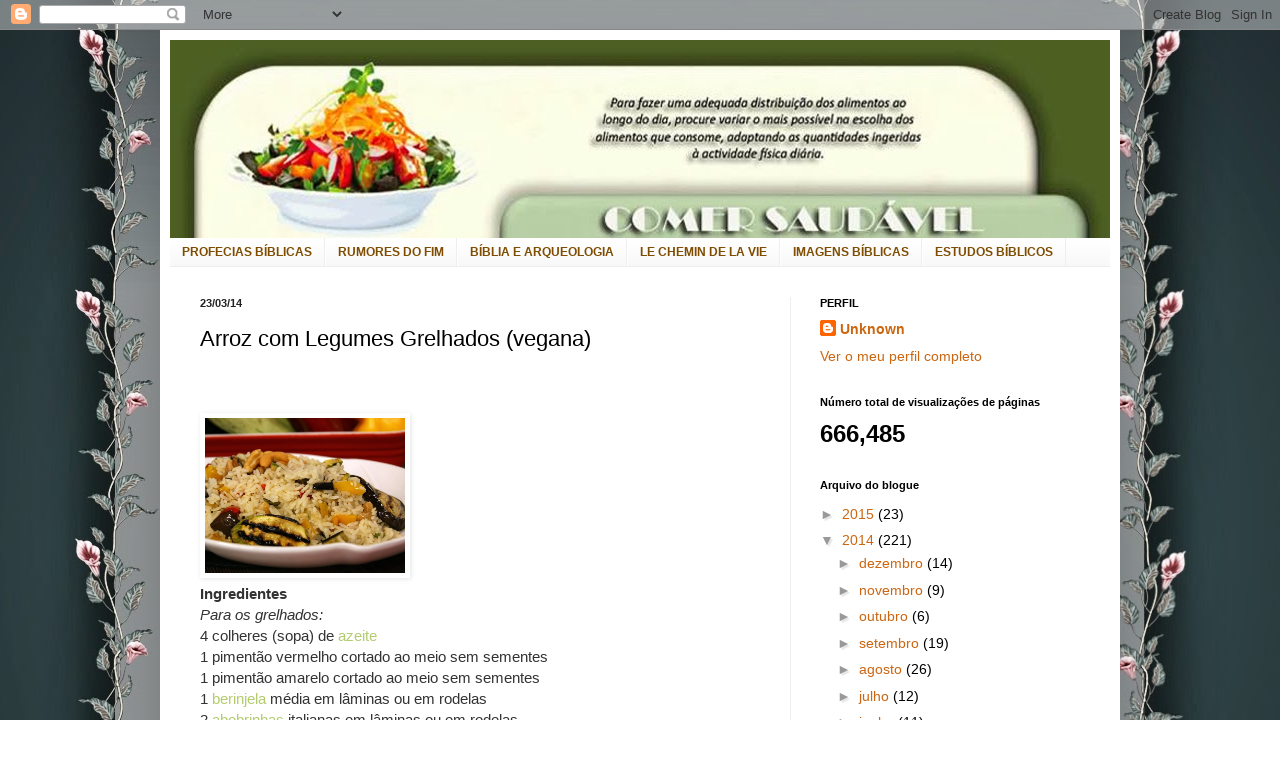

--- FILE ---
content_type: text/html; charset=UTF-8
request_url: https://comersaudavel.blogspot.com/2014/03/arroz-com-legumes-grelhados-vegana.html
body_size: 18155
content:
<!DOCTYPE html>
<html class='v2' dir='ltr' lang='pt-PT'>
<head>
<link href='https://www.blogger.com/static/v1/widgets/335934321-css_bundle_v2.css' rel='stylesheet' type='text/css'/>
<meta content='width=1100' name='viewport'/>
<meta content='text/html; charset=UTF-8' http-equiv='Content-Type'/>
<meta content='blogger' name='generator'/>
<link href='https://comersaudavel.blogspot.com/favicon.ico' rel='icon' type='image/x-icon'/>
<link href='http://comersaudavel.blogspot.com/2014/03/arroz-com-legumes-grelhados-vegana.html' rel='canonical'/>
<link rel="alternate" type="application/atom+xml" title="COMER SAUDÁVEL  - Atom" href="https://comersaudavel.blogspot.com/feeds/posts/default" />
<link rel="alternate" type="application/rss+xml" title="COMER SAUDÁVEL  - RSS" href="https://comersaudavel.blogspot.com/feeds/posts/default?alt=rss" />
<link rel="service.post" type="application/atom+xml" title="COMER SAUDÁVEL  - Atom" href="https://www.blogger.com/feeds/3640118939300667864/posts/default" />

<link rel="alternate" type="application/atom+xml" title="COMER SAUDÁVEL  - Atom" href="https://comersaudavel.blogspot.com/feeds/1115610998112517467/comments/default" />
<!--Can't find substitution for tag [blog.ieCssRetrofitLinks]-->
<link href='https://blogger.googleusercontent.com/img/b/R29vZ2xl/AVvXsEjQkNuIajRj_STtzNDNpDmoOSHtV025JtvHwcIWrC2KBtGFMyHUmEDizy5491xkGeIJ_mjmW6pOeaKqLwktGmat0MehrItIzA32grujC2qkflifvFLWzt85MFBREMthfQz1j1xV-6kmPnM/s1600/arroz-com-legumes-grelhados.png' rel='image_src'/>
<meta content='http://comersaudavel.blogspot.com/2014/03/arroz-com-legumes-grelhados-vegana.html' property='og:url'/>
<meta content='Arroz com Legumes Grelhados (vegana)' property='og:title'/>
<meta content='        Ingredientes Para os grelhados: 4 colheres (sopa) de  azeite 1 pimentão vermelho cortado ao meio sem sementes 1 pimentão amarelo cor...' property='og:description'/>
<meta content='https://blogger.googleusercontent.com/img/b/R29vZ2xl/AVvXsEjQkNuIajRj_STtzNDNpDmoOSHtV025JtvHwcIWrC2KBtGFMyHUmEDizy5491xkGeIJ_mjmW6pOeaKqLwktGmat0MehrItIzA32grujC2qkflifvFLWzt85MFBREMthfQz1j1xV-6kmPnM/w1200-h630-p-k-no-nu/arroz-com-legumes-grelhados.png' property='og:image'/>
<title>COMER SAUDÁVEL : Arroz com Legumes Grelhados (vegana)</title>
<style id='page-skin-1' type='text/css'><!--
/*
-----------------------------------------------
Blogger Template Style
Name:     Simple
Designer: Blogger
URL:      www.blogger.com
----------------------------------------------- */
/* Content
----------------------------------------------- */
body {
font: normal normal 14px Arial, Tahoma, Helvetica, FreeSans, sans-serif;
color: #000000;
background: #ffffff url(//2.bp.blogspot.com/-HwFYJ36uDto/U-kUvmWMfaI/AAAAAAAAw8U/-3y-3rBagNQ/s0/9277551_aJfyr.jpeg) repeat fixed top center;
padding: 0 40px 40px 40px;
}
html body .region-inner {
min-width: 0;
max-width: 100%;
width: auto;
}
h2 {
font-size: 22px;
}
a:link {
text-decoration:none;
color: #cc6611;
}
a:visited {
text-decoration:none;
color: #222222;
}
a:hover {
text-decoration:underline;
color: #ff9900;
}
.body-fauxcolumn-outer .fauxcolumn-inner {
background: transparent none repeat scroll top left;
_background-image: none;
}
.body-fauxcolumn-outer .cap-top {
position: absolute;
z-index: 1;
height: 400px;
width: 100%;
}
.body-fauxcolumn-outer .cap-top .cap-left {
width: 100%;
background: transparent none repeat-x scroll top left;
_background-image: none;
}
.content-outer {
-moz-box-shadow: 0 0 40px rgba(0, 0, 0, .15);
-webkit-box-shadow: 0 0 5px rgba(0, 0, 0, .15);
-goog-ms-box-shadow: 0 0 10px #333333;
box-shadow: 0 0 40px rgba(0, 0, 0, .15);
margin-bottom: 1px;
}
.content-inner {
padding: 10px 10px;
}
.content-inner {
background-color: #ffffff;
}
/* Header
----------------------------------------------- */
.header-outer {
background: #cc6611 url(//www.blogblog.com/1kt/simple/gradients_light.png) repeat-x scroll 0 -400px;
_background-image: none;
}
.Header h1 {
font: normal normal 60px Arial, Tahoma, Helvetica, FreeSans, sans-serif;
color: #ffffff;
text-shadow: 1px 2px 3px rgba(0, 0, 0, .2);
}
.Header h1 a {
color: #ffffff;
}
.Header .description {
font-size: 140%;
color: #ffffff;
}
.header-inner .Header .titlewrapper {
padding: 22px 30px;
}
.header-inner .Header .descriptionwrapper {
padding: 0 30px;
}
/* Tabs
----------------------------------------------- */
.tabs-inner .section:first-child {
border-top: 0 solid #eeeeee;
}
.tabs-inner .section:first-child ul {
margin-top: -0;
border-top: 0 solid #eeeeee;
border-left: 0 solid #eeeeee;
border-right: 0 solid #eeeeee;
}
.tabs-inner .widget ul {
background: #f5f5f5 url(https://resources.blogblog.com/blogblog/data/1kt/simple/gradients_light.png) repeat-x scroll 0 -800px;
_background-image: none;
border-bottom: 1px solid #eeeeee;
margin-top: 0;
margin-left: -30px;
margin-right: -30px;
}
.tabs-inner .widget li a {
display: inline-block;
padding: .6em 1em;
font: normal bold 12px Arial, Tahoma, Helvetica, FreeSans, sans-serif;
color: #7f4c00;
border-left: 1px solid #ffffff;
border-right: 1px solid #eeeeee;
}
.tabs-inner .widget li:first-child a {
border-left: none;
}
.tabs-inner .widget li.selected a, .tabs-inner .widget li a:hover {
color: transparent;
background-color: #eeeeee;
text-decoration: none;
}
/* Columns
----------------------------------------------- */
.main-outer {
border-top: 0 solid #eeeeee;
}
.fauxcolumn-left-outer .fauxcolumn-inner {
border-right: 1px solid #eeeeee;
}
.fauxcolumn-right-outer .fauxcolumn-inner {
border-left: 1px solid #eeeeee;
}
/* Headings
----------------------------------------------- */
div.widget > h2,
div.widget h2.title {
margin: 0 0 1em 0;
font: normal bold 11px Arial, Tahoma, Helvetica, FreeSans, sans-serif;
color: #000000;
}
/* Widgets
----------------------------------------------- */
.widget .zippy {
color: #999999;
text-shadow: 2px 2px 1px rgba(0, 0, 0, .1);
}
.widget .popular-posts ul {
list-style: none;
}
/* Posts
----------------------------------------------- */
h2.date-header {
font: normal bold 11px Arial, Tahoma, Helvetica, FreeSans, sans-serif;
}
.date-header span {
background-color: transparent;
color: #222222;
padding: inherit;
letter-spacing: inherit;
margin: inherit;
}
.main-inner {
padding-top: 30px;
padding-bottom: 30px;
}
.main-inner .column-center-inner {
padding: 0 15px;
}
.main-inner .column-center-inner .section {
margin: 0 15px;
}
.post {
margin: 0 0 25px 0;
}
h3.post-title, .comments h4 {
font: normal normal 22px Arial, Tahoma, Helvetica, FreeSans, sans-serif;
margin: .75em 0 0;
}
.post-body {
font-size: 110%;
line-height: 1.4;
position: relative;
}
.post-body img, .post-body .tr-caption-container, .Profile img, .Image img,
.BlogList .item-thumbnail img {
padding: 2px;
background: #ffffff;
border: 1px solid #eeeeee;
-moz-box-shadow: 1px 1px 5px rgba(0, 0, 0, .1);
-webkit-box-shadow: 1px 1px 5px rgba(0, 0, 0, .1);
box-shadow: 1px 1px 5px rgba(0, 0, 0, .1);
}
.post-body img, .post-body .tr-caption-container {
padding: 5px;
}
.post-body .tr-caption-container {
color: #222222;
}
.post-body .tr-caption-container img {
padding: 0;
background: transparent;
border: none;
-moz-box-shadow: 0 0 0 rgba(0, 0, 0, .1);
-webkit-box-shadow: 0 0 0 rgba(0, 0, 0, .1);
box-shadow: 0 0 0 rgba(0, 0, 0, .1);
}
.post-header {
margin: 0 0 1.5em;
line-height: 1.6;
font-size: 90%;
}
.post-footer {
margin: 20px -2px 0;
padding: 5px 10px;
color: #666666;
background-color: #f9f9f9;
border-bottom: 1px solid #eeeeee;
line-height: 1.6;
font-size: 90%;
}
#comments .comment-author {
padding-top: 1.5em;
border-top: 1px solid #eeeeee;
background-position: 0 1.5em;
}
#comments .comment-author:first-child {
padding-top: 0;
border-top: none;
}
.avatar-image-container {
margin: .2em 0 0;
}
#comments .avatar-image-container img {
border: 1px solid #eeeeee;
}
/* Comments
----------------------------------------------- */
.comments .comments-content .icon.blog-author {
background-repeat: no-repeat;
background-image: url([data-uri]);
}
.comments .comments-content .loadmore a {
border-top: 1px solid #999999;
border-bottom: 1px solid #999999;
}
.comments .comment-thread.inline-thread {
background-color: #f9f9f9;
}
.comments .continue {
border-top: 2px solid #999999;
}
/* Accents
---------------------------------------------- */
.section-columns td.columns-cell {
border-left: 1px solid #eeeeee;
}
.blog-pager {
background: transparent none no-repeat scroll top center;
}
.blog-pager-older-link, .home-link,
.blog-pager-newer-link {
background-color: #ffffff;
padding: 5px;
}
.footer-outer {
border-top: 0 dashed #bbbbbb;
}
/* Mobile
----------------------------------------------- */
body.mobile  {
background-size: auto;
}
.mobile .body-fauxcolumn-outer {
background: transparent none repeat scroll top left;
}
.mobile .body-fauxcolumn-outer .cap-top {
background-size: 100% auto;
}
.mobile .content-outer {
-webkit-box-shadow: 0 0 3px rgba(0, 0, 0, .15);
box-shadow: 0 0 3px rgba(0, 0, 0, .15);
}
.mobile .tabs-inner .widget ul {
margin-left: 0;
margin-right: 0;
}
.mobile .post {
margin: 0;
}
.mobile .main-inner .column-center-inner .section {
margin: 0;
}
.mobile .date-header span {
padding: 0.1em 10px;
margin: 0 -10px;
}
.mobile h3.post-title {
margin: 0;
}
.mobile .blog-pager {
background: transparent none no-repeat scroll top center;
}
.mobile .footer-outer {
border-top: none;
}
.mobile .main-inner, .mobile .footer-inner {
background-color: #ffffff;
}
.mobile-index-contents {
color: #000000;
}
.mobile-link-button {
background-color: #cc6611;
}
.mobile-link-button a:link, .mobile-link-button a:visited {
color: #ffffff;
}
.mobile .tabs-inner .section:first-child {
border-top: none;
}
.mobile .tabs-inner .PageList .widget-content {
background-color: #eeeeee;
color: transparent;
border-top: 1px solid #eeeeee;
border-bottom: 1px solid #eeeeee;
}
.mobile .tabs-inner .PageList .widget-content .pagelist-arrow {
border-left: 1px solid #eeeeee;
}

--></style>
<style id='template-skin-1' type='text/css'><!--
body {
min-width: 960px;
}
.content-outer, .content-fauxcolumn-outer, .region-inner {
min-width: 960px;
max-width: 960px;
_width: 960px;
}
.main-inner .columns {
padding-left: 0px;
padding-right: 320px;
}
.main-inner .fauxcolumn-center-outer {
left: 0px;
right: 320px;
/* IE6 does not respect left and right together */
_width: expression(this.parentNode.offsetWidth -
parseInt("0px") -
parseInt("320px") + 'px');
}
.main-inner .fauxcolumn-left-outer {
width: 0px;
}
.main-inner .fauxcolumn-right-outer {
width: 320px;
}
.main-inner .column-left-outer {
width: 0px;
right: 100%;
margin-left: -0px;
}
.main-inner .column-right-outer {
width: 320px;
margin-right: -320px;
}
#layout {
min-width: 0;
}
#layout .content-outer {
min-width: 0;
width: 800px;
}
#layout .region-inner {
min-width: 0;
width: auto;
}
body#layout div.add_widget {
padding: 8px;
}
body#layout div.add_widget a {
margin-left: 32px;
}
--></style>
<style>
    body {background-image:url(\/\/2.bp.blogspot.com\/-HwFYJ36uDto\/U-kUvmWMfaI\/AAAAAAAAw8U\/-3y-3rBagNQ\/s0\/9277551_aJfyr.jpeg);}
    
@media (max-width: 200px) { body {background-image:url(\/\/2.bp.blogspot.com\/-HwFYJ36uDto\/U-kUvmWMfaI\/AAAAAAAAw8U\/-3y-3rBagNQ\/w200\/9277551_aJfyr.jpeg);}}
@media (max-width: 400px) and (min-width: 201px) { body {background-image:url(\/\/2.bp.blogspot.com\/-HwFYJ36uDto\/U-kUvmWMfaI\/AAAAAAAAw8U\/-3y-3rBagNQ\/w400\/9277551_aJfyr.jpeg);}}
@media (max-width: 800px) and (min-width: 401px) { body {background-image:url(\/\/2.bp.blogspot.com\/-HwFYJ36uDto\/U-kUvmWMfaI\/AAAAAAAAw8U\/-3y-3rBagNQ\/w800\/9277551_aJfyr.jpeg);}}
@media (max-width: 1200px) and (min-width: 801px) { body {background-image:url(\/\/2.bp.blogspot.com\/-HwFYJ36uDto\/U-kUvmWMfaI\/AAAAAAAAw8U\/-3y-3rBagNQ\/w1200\/9277551_aJfyr.jpeg);}}
/* Last tag covers anything over one higher than the previous max-size cap. */
@media (min-width: 1201px) { body {background-image:url(\/\/2.bp.blogspot.com\/-HwFYJ36uDto\/U-kUvmWMfaI\/AAAAAAAAw8U\/-3y-3rBagNQ\/w1600\/9277551_aJfyr.jpeg);}}
  </style>
<link href='https://www.blogger.com/dyn-css/authorization.css?targetBlogID=3640118939300667864&amp;zx=67d4c6e6-be81-4d73-b002-e93a18e2c7b1' media='none' onload='if(media!=&#39;all&#39;)media=&#39;all&#39;' rel='stylesheet'/><noscript><link href='https://www.blogger.com/dyn-css/authorization.css?targetBlogID=3640118939300667864&amp;zx=67d4c6e6-be81-4d73-b002-e93a18e2c7b1' rel='stylesheet'/></noscript>
<meta name='google-adsense-platform-account' content='ca-host-pub-1556223355139109'/>
<meta name='google-adsense-platform-domain' content='blogspot.com'/>

</head>
<body class='loading variant-bold'>
<div class='navbar section' id='navbar' name='Navbar'><div class='widget Navbar' data-version='1' id='Navbar1'><script type="text/javascript">
    function setAttributeOnload(object, attribute, val) {
      if(window.addEventListener) {
        window.addEventListener('load',
          function(){ object[attribute] = val; }, false);
      } else {
        window.attachEvent('onload', function(){ object[attribute] = val; });
      }
    }
  </script>
<div id="navbar-iframe-container"></div>
<script type="text/javascript" src="https://apis.google.com/js/platform.js"></script>
<script type="text/javascript">
      gapi.load("gapi.iframes:gapi.iframes.style.bubble", function() {
        if (gapi.iframes && gapi.iframes.getContext) {
          gapi.iframes.getContext().openChild({
              url: 'https://www.blogger.com/navbar/3640118939300667864?po\x3d1115610998112517467\x26origin\x3dhttps://comersaudavel.blogspot.com',
              where: document.getElementById("navbar-iframe-container"),
              id: "navbar-iframe"
          });
        }
      });
    </script><script type="text/javascript">
(function() {
var script = document.createElement('script');
script.type = 'text/javascript';
script.src = '//pagead2.googlesyndication.com/pagead/js/google_top_exp.js';
var head = document.getElementsByTagName('head')[0];
if (head) {
head.appendChild(script);
}})();
</script>
</div></div>
<div class='body-fauxcolumns'>
<div class='fauxcolumn-outer body-fauxcolumn-outer'>
<div class='cap-top'>
<div class='cap-left'></div>
<div class='cap-right'></div>
</div>
<div class='fauxborder-left'>
<div class='fauxborder-right'></div>
<div class='fauxcolumn-inner'>
</div>
</div>
<div class='cap-bottom'>
<div class='cap-left'></div>
<div class='cap-right'></div>
</div>
</div>
</div>
<div class='content'>
<div class='content-fauxcolumns'>
<div class='fauxcolumn-outer content-fauxcolumn-outer'>
<div class='cap-top'>
<div class='cap-left'></div>
<div class='cap-right'></div>
</div>
<div class='fauxborder-left'>
<div class='fauxborder-right'></div>
<div class='fauxcolumn-inner'>
</div>
</div>
<div class='cap-bottom'>
<div class='cap-left'></div>
<div class='cap-right'></div>
</div>
</div>
</div>
<div class='content-outer'>
<div class='content-cap-top cap-top'>
<div class='cap-left'></div>
<div class='cap-right'></div>
</div>
<div class='fauxborder-left content-fauxborder-left'>
<div class='fauxborder-right content-fauxborder-right'></div>
<div class='content-inner'>
<header>
<div class='header-outer'>
<div class='header-cap-top cap-top'>
<div class='cap-left'></div>
<div class='cap-right'></div>
</div>
<div class='fauxborder-left header-fauxborder-left'>
<div class='fauxborder-right header-fauxborder-right'></div>
<div class='region-inner header-inner'>
<div class='header section' id='header' name='Cabeçalho'><div class='widget Header' data-version='1' id='Header1'>
<div id='header-inner'>
<a href='https://comersaudavel.blogspot.com/' style='display: block'>
<img alt='COMER SAUDÁVEL ' height='198px; ' id='Header1_headerimg' src='https://blogger.googleusercontent.com/img/b/R29vZ2xl/AVvXsEhtQPvW_DbEOP1KeAogVieWNJY4F4-R6yj04HnTzoyCzmPs8TcEEY3CBvhvta6OC5mW6luUcxHq1oCrTv5dmgg0cP1a_SRGGC-RhSLlWXbGuMnxJz7Vc6pXCzu-DAEmzjzyAgzhuHr0fusp/s1600/0_top_cs.jpg' style='display: block' width='940px; '/>
</a>
</div>
</div></div>
</div>
</div>
<div class='header-cap-bottom cap-bottom'>
<div class='cap-left'></div>
<div class='cap-right'></div>
</div>
</div>
</header>
<div class='tabs-outer'>
<div class='tabs-cap-top cap-top'>
<div class='cap-left'></div>
<div class='cap-right'></div>
</div>
<div class='fauxborder-left tabs-fauxborder-left'>
<div class='fauxborder-right tabs-fauxborder-right'></div>
<div class='region-inner tabs-inner'>
<div class='tabs section' id='crosscol' name='Entre colunas'><div class='widget LinkList' data-version='1' id='LinkList1'>
<div class='widget-content'>
<ul>
<li><a href='http://profeciaetempo.blogspot.pt/'>PROFECIAS BÍBLICAS</a></li>
<li><a href='http://tempocrise.blogspot.pt/'>RUMORES DO FIM</a></li>
<li><a href='http://galeriabiblica.blogspot.pt/'>BÍBLIA E ARQUEOLOGIA</a></li>
<li><a href='http://ledieuvivant.blogspot.pt/'>LE CHEMIN DE LA VIE</a></li>
<li><a href='http://biblicasimagens.blogspot.com/'>IMAGENS BÍBLICAS</a></li>
<li><a href='http://7todaverdade.blogspot.com/'>ESTUDOS BÍBLICOS</a></li>
</ul>
<div class='clear'></div>
</div>
</div></div>
<div class='tabs no-items section' id='crosscol-overflow' name='Cross-Column 2'></div>
</div>
</div>
<div class='tabs-cap-bottom cap-bottom'>
<div class='cap-left'></div>
<div class='cap-right'></div>
</div>
</div>
<div class='main-outer'>
<div class='main-cap-top cap-top'>
<div class='cap-left'></div>
<div class='cap-right'></div>
</div>
<div class='fauxborder-left main-fauxborder-left'>
<div class='fauxborder-right main-fauxborder-right'></div>
<div class='region-inner main-inner'>
<div class='columns fauxcolumns'>
<div class='fauxcolumn-outer fauxcolumn-center-outer'>
<div class='cap-top'>
<div class='cap-left'></div>
<div class='cap-right'></div>
</div>
<div class='fauxborder-left'>
<div class='fauxborder-right'></div>
<div class='fauxcolumn-inner'>
</div>
</div>
<div class='cap-bottom'>
<div class='cap-left'></div>
<div class='cap-right'></div>
</div>
</div>
<div class='fauxcolumn-outer fauxcolumn-left-outer'>
<div class='cap-top'>
<div class='cap-left'></div>
<div class='cap-right'></div>
</div>
<div class='fauxborder-left'>
<div class='fauxborder-right'></div>
<div class='fauxcolumn-inner'>
</div>
</div>
<div class='cap-bottom'>
<div class='cap-left'></div>
<div class='cap-right'></div>
</div>
</div>
<div class='fauxcolumn-outer fauxcolumn-right-outer'>
<div class='cap-top'>
<div class='cap-left'></div>
<div class='cap-right'></div>
</div>
<div class='fauxborder-left'>
<div class='fauxborder-right'></div>
<div class='fauxcolumn-inner'>
</div>
</div>
<div class='cap-bottom'>
<div class='cap-left'></div>
<div class='cap-right'></div>
</div>
</div>
<!-- corrects IE6 width calculation -->
<div class='columns-inner'>
<div class='column-center-outer'>
<div class='column-center-inner'>
<div class='main section' id='main' name='Principal'><div class='widget Blog' data-version='1' id='Blog1'>
<div class='blog-posts hfeed'>

          <div class="date-outer">
        
<h2 class='date-header'><span>23/03/14</span></h2>

          <div class="date-posts">
        
<div class='post-outer'>
<div class='post hentry uncustomized-post-template' itemprop='blogPost' itemscope='itemscope' itemtype='http://schema.org/BlogPosting'>
<meta content='https://blogger.googleusercontent.com/img/b/R29vZ2xl/AVvXsEjQkNuIajRj_STtzNDNpDmoOSHtV025JtvHwcIWrC2KBtGFMyHUmEDizy5491xkGeIJ_mjmW6pOeaKqLwktGmat0MehrItIzA32grujC2qkflifvFLWzt85MFBREMthfQz1j1xV-6kmPnM/s1600/arroz-com-legumes-grelhados.png' itemprop='image_url'/>
<meta content='3640118939300667864' itemprop='blogId'/>
<meta content='1115610998112517467' itemprop='postId'/>
<a name='1115610998112517467'></a>
<h3 class='post-title entry-title' itemprop='name'>
Arroz com Legumes Grelhados (vegana)
</h3>
<div class='post-header'>
<div class='post-header-line-1'></div>
</div>
<div class='post-body entry-content' id='post-body-1115610998112517467' itemprop='description articleBody'>
<div dir="ltr" style="text-align: left;" trbidi="on">
<h3 class="post-title entry-title" style="background-color: white; color: #333333; font-family: Arial, Tahoma, Helvetica, FreeSans, sans-serif; font-size: 18px; font-weight: normal; margin: 0px; position: relative;">
<br /></h3>
<div class="post-header" style="background-color: white; color: #999999; font-family: Arial, Tahoma, Helvetica, FreeSans, sans-serif; font-size: 14px; line-height: 1.6; margin: 0px 0px 1.5em;">
<div class="post-header-line-1">
</div>
</div>
<div class="post-body entry-content" id="post-body-4546133178151454560" style="background-color: white; color: #333333; font-family: Arial, Tahoma, Helvetica, FreeSans, sans-serif; font-size: 15px; line-height: 1.4; position: relative; width: 548px;">
<a href="https://blogger.googleusercontent.com/img/b/R29vZ2xl/AVvXsEjQkNuIajRj_STtzNDNpDmoOSHtV025JtvHwcIWrC2KBtGFMyHUmEDizy5491xkGeIJ_mjmW6pOeaKqLwktGmat0MehrItIzA32grujC2qkflifvFLWzt85MFBREMthfQz1j1xV-6kmPnM/s1600/arroz-com-legumes-grelhados.png" imageanchor="1" style="clear: left; color: #b2cc6e; margin-bottom: 1em; margin-right: 1em; text-decoration: none;"><img alt="Arroz com Legumes Grelhados (vegana)" border="0" height="155" src="https://blogger.googleusercontent.com/img/b/R29vZ2xl/AVvXsEjQkNuIajRj_STtzNDNpDmoOSHtV025JtvHwcIWrC2KBtGFMyHUmEDizy5491xkGeIJ_mjmW6pOeaKqLwktGmat0MehrItIzA32grujC2qkflifvFLWzt85MFBREMthfQz1j1xV-6kmPnM/s1600/arroz-com-legumes-grelhados.png" style="border: none; position: relative;" title="Arroz com Legumes Grelhados" width="200" /></a><br /><b>Ingredientes</b><br /><i>Para os grelhados:</i><br />4 colheres (sopa) de&nbsp;<a href="http://www.cantinhovegetariano.com.br/2007/05/azeite.html" style="color: #b2cc6e; text-decoration: none;" target="_blank" title="Saiba mais sobre o azeite">azeite</a><br />1 pimentão vermelho cortado ao meio sem sementes<br /><a href="https://www.blogger.com/null" name="more"></a>1 pimentão amarelo cortado ao meio sem sementes<br />1&nbsp;<a href="http://www.cantinhovegetariano.com.br/2007/05/berinjela.html" style="color: #b2cc6e; text-decoration: none;" target="_blank" title="Saiba mais sobre a berinjela">berinjela</a>&nbsp;média em lâminas ou em rodelas<br />2&nbsp;<a href="http://www.cantinhovegetariano.com.br/2013/04/abobrinha.html" style="color: #b2cc6e; text-decoration: none;" title="Saiba mais sobre a abobrinha">abobrinhas</a>&nbsp;italianas em lâminas ou em rodelas<br />Pimenta-síria a gosto<br /><br /><i>Para o arroz:</i><br />2 colheres (sopa) de óleo<br />50 g de castanha-de-caju<br />3 xícaras de&nbsp;<a href="http://www.cantinhovegetariano.com.br/2007/05/arroz.html" style="color: #b2cc6e; text-decoration: none;" target="_blank" title="Saiba mais sobre o arroz">arroz</a><br />1 cálice de vinho branco seco<br />1 colher (café) de sal<br />8 folhas de manjericão fresco rasgadas<br />6 xícaras de água quente<br /><br /><b>Preparo</b><br /><div style="text-align: justify;">
Grelhe em uma chapa os legumes previamente passados no azeite com pimenta-síria e reserve-os. Em uma panela, aqueça o óleo e doure as castanhas. Acrescente o arroz, misture, deglaceie com o vinho, coloque o sal, as folhas de manjericão, a água e cozinhe por aproximadamente 20 minutos ou até que esteja macio. Por fim, coloque os legumes grelhados, misture e sirva.</div>
<br /><i>Fonte:&nbsp;<a href="http://diadia.band.uol.com.br/receita/22458/arroz-com-legumes-grelhados.html" style="color: #b2cc6e; text-decoration: none;" target="_blank">Dia Dia</a>&nbsp;<span style="color: #999999;">(adaptada)</span></i></div>
</div>
<div style='clear: both;'></div>
</div>
<div class='post-footer'>
<div class='post-footer-line post-footer-line-1'>
<span class='post-author vcard'>
Publicada por
<span class='fn' itemprop='author' itemscope='itemscope' itemtype='http://schema.org/Person'>
<meta content='https://www.blogger.com/profile/01183384904728601100' itemprop='url'/>
<a class='g-profile' href='https://www.blogger.com/profile/01183384904728601100' rel='author' title='author profile'>
<span itemprop='name'>Unknown</span>
</a>
</span>
</span>
<span class='post-timestamp'>
à(s)
<meta content='http://comersaudavel.blogspot.com/2014/03/arroz-com-legumes-grelhados-vegana.html' itemprop='url'/>
<a class='timestamp-link' href='https://comersaudavel.blogspot.com/2014/03/arroz-com-legumes-grelhados-vegana.html' rel='bookmark' title='permanent link'><abbr class='published' itemprop='datePublished' title='2014-03-23T15:36:00-07:00'>15:36</abbr></a>
</span>
<span class='post-comment-link'>
</span>
<span class='post-icons'>
<span class='item-action'>
<a href='https://www.blogger.com/email-post/3640118939300667864/1115610998112517467' title='Enviar a mensagem por correio electrónico'>
<img alt='' class='icon-action' height='13' src='https://resources.blogblog.com/img/icon18_email.gif' width='18'/>
</a>
</span>
<span class='item-control blog-admin pid-806839643'>
<a href='https://www.blogger.com/post-edit.g?blogID=3640118939300667864&postID=1115610998112517467&from=pencil' title='Editar mensagem'>
<img alt='' class='icon-action' height='18' src='https://resources.blogblog.com/img/icon18_edit_allbkg.gif' width='18'/>
</a>
</span>
</span>
<div class='post-share-buttons goog-inline-block'>
<a class='goog-inline-block share-button sb-email' href='https://www.blogger.com/share-post.g?blogID=3640118939300667864&postID=1115610998112517467&target=email' target='_blank' title='Enviar a mensagem por email'><span class='share-button-link-text'>Enviar a mensagem por email</span></a><a class='goog-inline-block share-button sb-blog' href='https://www.blogger.com/share-post.g?blogID=3640118939300667864&postID=1115610998112517467&target=blog' onclick='window.open(this.href, "_blank", "height=270,width=475"); return false;' target='_blank' title='Dê a sua opinião!'><span class='share-button-link-text'>Dê a sua opinião!</span></a><a class='goog-inline-block share-button sb-twitter' href='https://www.blogger.com/share-post.g?blogID=3640118939300667864&postID=1115610998112517467&target=twitter' target='_blank' title='Partilhar no X'><span class='share-button-link-text'>Partilhar no X</span></a><a class='goog-inline-block share-button sb-facebook' href='https://www.blogger.com/share-post.g?blogID=3640118939300667864&postID=1115610998112517467&target=facebook' onclick='window.open(this.href, "_blank", "height=430,width=640"); return false;' target='_blank' title='Partilhar no Facebook'><span class='share-button-link-text'>Partilhar no Facebook</span></a><a class='goog-inline-block share-button sb-pinterest' href='https://www.blogger.com/share-post.g?blogID=3640118939300667864&postID=1115610998112517467&target=pinterest' target='_blank' title='Partilhar no Pinterest'><span class='share-button-link-text'>Partilhar no Pinterest</span></a>
</div>
</div>
<div class='post-footer-line post-footer-line-2'>
<span class='post-labels'>
</span>
</div>
<div class='post-footer-line post-footer-line-3'>
<span class='post-location'>
</span>
</div>
</div>
</div>
<div class='comments' id='comments'>
<a name='comments'></a>
<h4>Sem comentários:</h4>
<div id='Blog1_comments-block-wrapper'>
<dl class='avatar-comment-indent' id='comments-block'>
</dl>
</div>
<p class='comment-footer'>
<a href='https://www.blogger.com/comment/fullpage/post/3640118939300667864/1115610998112517467' onclick=''>Enviar um comentário</a>
</p>
</div>
</div>

        </div></div>
      
</div>
<div class='blog-pager' id='blog-pager'>
<span id='blog-pager-newer-link'>
<a class='blog-pager-newer-link' href='https://comersaudavel.blogspot.com/2014/03/tomate-recheado-com-tofu.html' id='Blog1_blog-pager-newer-link' title='Mensagem mais recente'>Mensagem mais recente</a>
</span>
<span id='blog-pager-older-link'>
<a class='blog-pager-older-link' href='https://comersaudavel.blogspot.com/2014/03/torta-de-banana-com-amendoas-e-aveia.html' id='Blog1_blog-pager-older-link' title='Mensagem antiga'>Mensagem antiga</a>
</span>
<a class='home-link' href='https://comersaudavel.blogspot.com/'>Página inicial</a>
</div>
<div class='clear'></div>
<div class='post-feeds'>
<div class='feed-links'>
Subscrever:
<a class='feed-link' href='https://comersaudavel.blogspot.com/feeds/1115610998112517467/comments/default' target='_blank' type='application/atom+xml'>Enviar feedback (Atom)</a>
</div>
</div>
</div></div>
</div>
</div>
<div class='column-left-outer'>
<div class='column-left-inner'>
<aside>
</aside>
</div>
</div>
<div class='column-right-outer'>
<div class='column-right-inner'>
<aside>
<div class='sidebar section' id='sidebar-right-1'><div class='widget Profile' data-version='1' id='Profile1'>
<h2>PERFIL</h2>
<div class='widget-content'>
<dl class='profile-datablock'>
<dt class='profile-data'>
<a class='profile-name-link g-profile' href='https://www.blogger.com/profile/01183384904728601100' rel='author' style='background-image: url(//www.blogger.com/img/logo-16.png);'>
Unknown
</a>
</dt>
<dd class='profile-data'>
</dd>
</dl>
<a class='profile-link' href='https://www.blogger.com/profile/01183384904728601100' rel='author'>Ver o meu perfil completo</a>
<div class='clear'></div>
</div>
</div><div class='widget Stats' data-version='1' id='Stats1'>
<h2>Número total de visualizações de páginas</h2>
<div class='widget-content'>
<div id='Stats1_content' style='display: none;'>
<span class='counter-wrapper text-counter-wrapper' id='Stats1_totalCount'>
</span>
<div class='clear'></div>
</div>
</div>
</div><div class='widget BlogArchive' data-version='1' id='BlogArchive1'>
<h2>Arquivo do blogue</h2>
<div class='widget-content'>
<div id='ArchiveList'>
<div id='BlogArchive1_ArchiveList'>
<ul class='hierarchy'>
<li class='archivedate collapsed'>
<a class='toggle' href='javascript:void(0)'>
<span class='zippy'>

        &#9658;&#160;
      
</span>
</a>
<a class='post-count-link' href='https://comersaudavel.blogspot.com/2015/'>
2015
</a>
<span class='post-count' dir='ltr'>(23)</span>
<ul class='hierarchy'>
<li class='archivedate collapsed'>
<a class='toggle' href='javascript:void(0)'>
<span class='zippy'>

        &#9658;&#160;
      
</span>
</a>
<a class='post-count-link' href='https://comersaudavel.blogspot.com/2015/06/'>
junho
</a>
<span class='post-count' dir='ltr'>(6)</span>
</li>
</ul>
<ul class='hierarchy'>
<li class='archivedate collapsed'>
<a class='toggle' href='javascript:void(0)'>
<span class='zippy'>

        &#9658;&#160;
      
</span>
</a>
<a class='post-count-link' href='https://comersaudavel.blogspot.com/2015/02/'>
fevereiro
</a>
<span class='post-count' dir='ltr'>(9)</span>
</li>
</ul>
<ul class='hierarchy'>
<li class='archivedate collapsed'>
<a class='toggle' href='javascript:void(0)'>
<span class='zippy'>

        &#9658;&#160;
      
</span>
</a>
<a class='post-count-link' href='https://comersaudavel.blogspot.com/2015/01/'>
janeiro
</a>
<span class='post-count' dir='ltr'>(8)</span>
</li>
</ul>
</li>
</ul>
<ul class='hierarchy'>
<li class='archivedate expanded'>
<a class='toggle' href='javascript:void(0)'>
<span class='zippy toggle-open'>

        &#9660;&#160;
      
</span>
</a>
<a class='post-count-link' href='https://comersaudavel.blogspot.com/2014/'>
2014
</a>
<span class='post-count' dir='ltr'>(221)</span>
<ul class='hierarchy'>
<li class='archivedate collapsed'>
<a class='toggle' href='javascript:void(0)'>
<span class='zippy'>

        &#9658;&#160;
      
</span>
</a>
<a class='post-count-link' href='https://comersaudavel.blogspot.com/2014/12/'>
dezembro
</a>
<span class='post-count' dir='ltr'>(14)</span>
</li>
</ul>
<ul class='hierarchy'>
<li class='archivedate collapsed'>
<a class='toggle' href='javascript:void(0)'>
<span class='zippy'>

        &#9658;&#160;
      
</span>
</a>
<a class='post-count-link' href='https://comersaudavel.blogspot.com/2014/11/'>
novembro
</a>
<span class='post-count' dir='ltr'>(9)</span>
</li>
</ul>
<ul class='hierarchy'>
<li class='archivedate collapsed'>
<a class='toggle' href='javascript:void(0)'>
<span class='zippy'>

        &#9658;&#160;
      
</span>
</a>
<a class='post-count-link' href='https://comersaudavel.blogspot.com/2014/10/'>
outubro
</a>
<span class='post-count' dir='ltr'>(6)</span>
</li>
</ul>
<ul class='hierarchy'>
<li class='archivedate collapsed'>
<a class='toggle' href='javascript:void(0)'>
<span class='zippy'>

        &#9658;&#160;
      
</span>
</a>
<a class='post-count-link' href='https://comersaudavel.blogspot.com/2014/09/'>
setembro
</a>
<span class='post-count' dir='ltr'>(19)</span>
</li>
</ul>
<ul class='hierarchy'>
<li class='archivedate collapsed'>
<a class='toggle' href='javascript:void(0)'>
<span class='zippy'>

        &#9658;&#160;
      
</span>
</a>
<a class='post-count-link' href='https://comersaudavel.blogspot.com/2014/08/'>
agosto
</a>
<span class='post-count' dir='ltr'>(26)</span>
</li>
</ul>
<ul class='hierarchy'>
<li class='archivedate collapsed'>
<a class='toggle' href='javascript:void(0)'>
<span class='zippy'>

        &#9658;&#160;
      
</span>
</a>
<a class='post-count-link' href='https://comersaudavel.blogspot.com/2014/07/'>
julho
</a>
<span class='post-count' dir='ltr'>(12)</span>
</li>
</ul>
<ul class='hierarchy'>
<li class='archivedate collapsed'>
<a class='toggle' href='javascript:void(0)'>
<span class='zippy'>

        &#9658;&#160;
      
</span>
</a>
<a class='post-count-link' href='https://comersaudavel.blogspot.com/2014/06/'>
junho
</a>
<span class='post-count' dir='ltr'>(11)</span>
</li>
</ul>
<ul class='hierarchy'>
<li class='archivedate collapsed'>
<a class='toggle' href='javascript:void(0)'>
<span class='zippy'>

        &#9658;&#160;
      
</span>
</a>
<a class='post-count-link' href='https://comersaudavel.blogspot.com/2014/05/'>
maio
</a>
<span class='post-count' dir='ltr'>(8)</span>
</li>
</ul>
<ul class='hierarchy'>
<li class='archivedate collapsed'>
<a class='toggle' href='javascript:void(0)'>
<span class='zippy'>

        &#9658;&#160;
      
</span>
</a>
<a class='post-count-link' href='https://comersaudavel.blogspot.com/2014/04/'>
abril
</a>
<span class='post-count' dir='ltr'>(19)</span>
</li>
</ul>
<ul class='hierarchy'>
<li class='archivedate expanded'>
<a class='toggle' href='javascript:void(0)'>
<span class='zippy toggle-open'>

        &#9660;&#160;
      
</span>
</a>
<a class='post-count-link' href='https://comersaudavel.blogspot.com/2014/03/'>
março
</a>
<span class='post-count' dir='ltr'>(40)</span>
<ul class='posts'>
<li><a href='https://comersaudavel.blogspot.com/2014/03/tofu-recheado.html'>Tofu Recheado</a></li>
<li><a href='https://comersaudavel.blogspot.com/2014/03/bolo-marmore.html'>Bolo Mármore</a></li>
<li><a href='https://comersaudavel.blogspot.com/2014/03/cogumelos-no-forno-com-batatas_27.html'>Cogumelos no Forno com Batatas</a></li>
<li><a href='https://comersaudavel.blogspot.com/2014/03/pesto.html'>PESTO</a></li>
<li><a href='https://comersaudavel.blogspot.com/2014/03/torta-de-pinhao-e-alperce.html'>TORTA DE PINHÃO E ALPERCE</a></li>
<li><a href='https://comersaudavel.blogspot.com/2014/03/bolo-de-cenoura.html'>Bolo de Cenoura</a></li>
<li><a href='https://comersaudavel.blogspot.com/2014/03/tomate-recheado-com-tofu.html'>Tomate Recheado com Tofu</a></li>
<li><a href='https://comersaudavel.blogspot.com/2014/03/arroz-com-legumes-grelhados-vegana.html'>Arroz com Legumes Grelhados (vegana)</a></li>
<li><a href='https://comersaudavel.blogspot.com/2014/03/torta-de-banana-com-amendoas-e-aveia.html'>TORTA DE BANANA COM AMÊNDOAS E AVEIA</a></li>
<li><a href='https://comersaudavel.blogspot.com/2014/03/salada-agri-doce.html'>Salada Agri-doce</a></li>
<li><a href='https://comersaudavel.blogspot.com/2014/03/queques-de-aveia-e-maca.html'>Queques de Aveia e Maçã</a></li>
<li><a href='https://comersaudavel.blogspot.com/2014/03/sopa-de-chicoria-e-feijao-manteiga.html'>Sopa de Chicória e Feijão-Manteiga</a></li>
<li><a href='https://comersaudavel.blogspot.com/2014/03/beringela-grelhada-com-molho-especial.html'>Beringela Grelhada com Molho Especial</a></li>
<li><a href='https://comersaudavel.blogspot.com/2014/03/raviolli-de-tofu-e-espinafres.html'>Raviolli de Tofu e Espinafres</a></li>
<li><a href='https://comersaudavel.blogspot.com/2014/03/pudim-de-bolo-rei.html'>Pudim de Bolo Rei</a></li>
<li><a href='https://comersaudavel.blogspot.com/2014/03/torta-doce-de-cenoura.html'>Torta Doce de Cenoura</a></li>
<li><a href='https://comersaudavel.blogspot.com/2014/03/pakora-fatiada-com-molho-de-tomate-e.html'>Pakora Fatiada com Molho de Tomate e Menta</a></li>
<li><a href='https://comersaudavel.blogspot.com/2014/03/agrioes-em-canape-e-assado.html'>AGRIÕES EM CANAPÉ E ASSADO</a></li>
<li><a href='https://comersaudavel.blogspot.com/2014/03/dez-passos-para-uma-alimentacao-saudavel.html'>Dez passos para uma alimentação saudável</a></li>
<li><a href='https://comersaudavel.blogspot.com/2014/03/receita-torta-de-uva.html'>Receita &#8211; Torta de Uva</a></li>
<li><a href='https://comersaudavel.blogspot.com/2014/03/pudim-de-bolo-com-frutas.html'>Pudim de Bolo com Frutas</a></li>
<li><a href='https://comersaudavel.blogspot.com/2014/03/beringelas-recheadas.html'>Beringelas recheadas</a></li>
<li><a href='https://comersaudavel.blogspot.com/2014/03/sopa-tradicional-escocesa.html'>Sopa Tradicional Escocesa</a></li>
<li><a href='https://comersaudavel.blogspot.com/2014/03/guacamole-suave-e-pate-de-abacate.html'>Guacamole Suave e Patê de Abacate</a></li>
<li><a href='https://comersaudavel.blogspot.com/2014/03/creme-de-alfazema-e-laranja.html'>Creme de Alfazema e Laranja</a></li>
<li><a href='https://comersaudavel.blogspot.com/2014/03/quiche-de-cebola-e-tofu.html'>Quiche de Cebola e Tofu</a></li>
<li><a href='https://comersaudavel.blogspot.com/2014/03/omelete-sem-ovos.html'>&#8220;Omelete&#8221; sem ovos</a></li>
<li><a href='https://comersaudavel.blogspot.com/2014/03/dieta-vegetariana-reduz-pressao.html'>DIETA VEGETARIANA REDUZ PRESSÃO ARTERIAL E AJUDA A...</a></li>
<li><a href='https://comersaudavel.blogspot.com/2014/03/bolo-nutritivo-de-banana.html'>Bolo nutritivo de banana</a></li>
<li><a href='https://comersaudavel.blogspot.com/2014/03/bolinhas-de-pts-e-tomate-vegana.html'>Bolinhas de PTS e Tomate (vegana)</a></li>
<li><a href='https://comersaudavel.blogspot.com/2014/03/torta-salgada-de-milho.html'>TORTA SALGADA DE MILHO</a></li>
<li><a href='https://comersaudavel.blogspot.com/2014/03/ananas-em-polme-de-coco.html'>Ananás em Polme de Coco</a></li>
<li><a href='https://comersaudavel.blogspot.com/2014/03/couve-flor-batata-e-salsicha-no-forno.html'>Couve-flor, Batata e Salsicha no Forno</a></li>
<li><a href='https://comersaudavel.blogspot.com/2014/03/receita-torta-de-abobrinha.html'>Receita &#8211; Torta de Abobrinha</a></li>
<li><a href='https://comersaudavel.blogspot.com/2014/03/lasanha-de-vegetais.html'>LASANHA DE VEGETAIS</a></li>
<li><a href='https://comersaudavel.blogspot.com/2014/03/bolo-de-maca-e-pera.html'>Bolo de Maçã e Pera</a></li>
<li><a href='https://comersaudavel.blogspot.com/2014/03/mais-razoes-para-voce-comer-frutas.html'>MAIS RAZÕES PARA VOCÊ COMER FRUTAS !</a></li>
<li><a href='https://comersaudavel.blogspot.com/2014/03/bolo-de-mangalaranja.html'>Bolo de Manga/Laranja</a></li>
<li><a href='https://comersaudavel.blogspot.com/2014/03/brownies-de-chocolate-e-noz.html'>Brownies de Chocolate e Noz</a></li>
<li><a href='https://comersaudavel.blogspot.com/2014/03/pudim-de-laranja-e-pessego_1.html'>Pudim de Laranja e Pêssego</a></li>
</ul>
</li>
</ul>
<ul class='hierarchy'>
<li class='archivedate collapsed'>
<a class='toggle' href='javascript:void(0)'>
<span class='zippy'>

        &#9658;&#160;
      
</span>
</a>
<a class='post-count-link' href='https://comersaudavel.blogspot.com/2014/02/'>
fevereiro
</a>
<span class='post-count' dir='ltr'>(34)</span>
</li>
</ul>
<ul class='hierarchy'>
<li class='archivedate collapsed'>
<a class='toggle' href='javascript:void(0)'>
<span class='zippy'>

        &#9658;&#160;
      
</span>
</a>
<a class='post-count-link' href='https://comersaudavel.blogspot.com/2014/01/'>
janeiro
</a>
<span class='post-count' dir='ltr'>(23)</span>
</li>
</ul>
</li>
</ul>
<ul class='hierarchy'>
<li class='archivedate collapsed'>
<a class='toggle' href='javascript:void(0)'>
<span class='zippy'>

        &#9658;&#160;
      
</span>
</a>
<a class='post-count-link' href='https://comersaudavel.blogspot.com/2013/'>
2013
</a>
<span class='post-count' dir='ltr'>(510)</span>
<ul class='hierarchy'>
<li class='archivedate collapsed'>
<a class='toggle' href='javascript:void(0)'>
<span class='zippy'>

        &#9658;&#160;
      
</span>
</a>
<a class='post-count-link' href='https://comersaudavel.blogspot.com/2013/12/'>
dezembro
</a>
<span class='post-count' dir='ltr'>(33)</span>
</li>
</ul>
<ul class='hierarchy'>
<li class='archivedate collapsed'>
<a class='toggle' href='javascript:void(0)'>
<span class='zippy'>

        &#9658;&#160;
      
</span>
</a>
<a class='post-count-link' href='https://comersaudavel.blogspot.com/2013/11/'>
novembro
</a>
<span class='post-count' dir='ltr'>(43)</span>
</li>
</ul>
<ul class='hierarchy'>
<li class='archivedate collapsed'>
<a class='toggle' href='javascript:void(0)'>
<span class='zippy'>

        &#9658;&#160;
      
</span>
</a>
<a class='post-count-link' href='https://comersaudavel.blogspot.com/2013/10/'>
outubro
</a>
<span class='post-count' dir='ltr'>(46)</span>
</li>
</ul>
<ul class='hierarchy'>
<li class='archivedate collapsed'>
<a class='toggle' href='javascript:void(0)'>
<span class='zippy'>

        &#9658;&#160;
      
</span>
</a>
<a class='post-count-link' href='https://comersaudavel.blogspot.com/2013/09/'>
setembro
</a>
<span class='post-count' dir='ltr'>(69)</span>
</li>
</ul>
<ul class='hierarchy'>
<li class='archivedate collapsed'>
<a class='toggle' href='javascript:void(0)'>
<span class='zippy'>

        &#9658;&#160;
      
</span>
</a>
<a class='post-count-link' href='https://comersaudavel.blogspot.com/2013/08/'>
agosto
</a>
<span class='post-count' dir='ltr'>(47)</span>
</li>
</ul>
<ul class='hierarchy'>
<li class='archivedate collapsed'>
<a class='toggle' href='javascript:void(0)'>
<span class='zippy'>

        &#9658;&#160;
      
</span>
</a>
<a class='post-count-link' href='https://comersaudavel.blogspot.com/2013/07/'>
julho
</a>
<span class='post-count' dir='ltr'>(37)</span>
</li>
</ul>
<ul class='hierarchy'>
<li class='archivedate collapsed'>
<a class='toggle' href='javascript:void(0)'>
<span class='zippy'>

        &#9658;&#160;
      
</span>
</a>
<a class='post-count-link' href='https://comersaudavel.blogspot.com/2013/06/'>
junho
</a>
<span class='post-count' dir='ltr'>(31)</span>
</li>
</ul>
<ul class='hierarchy'>
<li class='archivedate collapsed'>
<a class='toggle' href='javascript:void(0)'>
<span class='zippy'>

        &#9658;&#160;
      
</span>
</a>
<a class='post-count-link' href='https://comersaudavel.blogspot.com/2013/05/'>
maio
</a>
<span class='post-count' dir='ltr'>(23)</span>
</li>
</ul>
<ul class='hierarchy'>
<li class='archivedate collapsed'>
<a class='toggle' href='javascript:void(0)'>
<span class='zippy'>

        &#9658;&#160;
      
</span>
</a>
<a class='post-count-link' href='https://comersaudavel.blogspot.com/2013/04/'>
abril
</a>
<span class='post-count' dir='ltr'>(32)</span>
</li>
</ul>
<ul class='hierarchy'>
<li class='archivedate collapsed'>
<a class='toggle' href='javascript:void(0)'>
<span class='zippy'>

        &#9658;&#160;
      
</span>
</a>
<a class='post-count-link' href='https://comersaudavel.blogspot.com/2013/03/'>
março
</a>
<span class='post-count' dir='ltr'>(69)</span>
</li>
</ul>
<ul class='hierarchy'>
<li class='archivedate collapsed'>
<a class='toggle' href='javascript:void(0)'>
<span class='zippy'>

        &#9658;&#160;
      
</span>
</a>
<a class='post-count-link' href='https://comersaudavel.blogspot.com/2013/02/'>
fevereiro
</a>
<span class='post-count' dir='ltr'>(41)</span>
</li>
</ul>
<ul class='hierarchy'>
<li class='archivedate collapsed'>
<a class='toggle' href='javascript:void(0)'>
<span class='zippy'>

        &#9658;&#160;
      
</span>
</a>
<a class='post-count-link' href='https://comersaudavel.blogspot.com/2013/01/'>
janeiro
</a>
<span class='post-count' dir='ltr'>(39)</span>
</li>
</ul>
</li>
</ul>
<ul class='hierarchy'>
<li class='archivedate collapsed'>
<a class='toggle' href='javascript:void(0)'>
<span class='zippy'>

        &#9658;&#160;
      
</span>
</a>
<a class='post-count-link' href='https://comersaudavel.blogspot.com/2012/'>
2012
</a>
<span class='post-count' dir='ltr'>(392)</span>
<ul class='hierarchy'>
<li class='archivedate collapsed'>
<a class='toggle' href='javascript:void(0)'>
<span class='zippy'>

        &#9658;&#160;
      
</span>
</a>
<a class='post-count-link' href='https://comersaudavel.blogspot.com/2012/12/'>
dezembro
</a>
<span class='post-count' dir='ltr'>(23)</span>
</li>
</ul>
<ul class='hierarchy'>
<li class='archivedate collapsed'>
<a class='toggle' href='javascript:void(0)'>
<span class='zippy'>

        &#9658;&#160;
      
</span>
</a>
<a class='post-count-link' href='https://comersaudavel.blogspot.com/2012/11/'>
novembro
</a>
<span class='post-count' dir='ltr'>(34)</span>
</li>
</ul>
<ul class='hierarchy'>
<li class='archivedate collapsed'>
<a class='toggle' href='javascript:void(0)'>
<span class='zippy'>

        &#9658;&#160;
      
</span>
</a>
<a class='post-count-link' href='https://comersaudavel.blogspot.com/2012/10/'>
outubro
</a>
<span class='post-count' dir='ltr'>(37)</span>
</li>
</ul>
<ul class='hierarchy'>
<li class='archivedate collapsed'>
<a class='toggle' href='javascript:void(0)'>
<span class='zippy'>

        &#9658;&#160;
      
</span>
</a>
<a class='post-count-link' href='https://comersaudavel.blogspot.com/2012/09/'>
setembro
</a>
<span class='post-count' dir='ltr'>(31)</span>
</li>
</ul>
<ul class='hierarchy'>
<li class='archivedate collapsed'>
<a class='toggle' href='javascript:void(0)'>
<span class='zippy'>

        &#9658;&#160;
      
</span>
</a>
<a class='post-count-link' href='https://comersaudavel.blogspot.com/2012/08/'>
agosto
</a>
<span class='post-count' dir='ltr'>(36)</span>
</li>
</ul>
<ul class='hierarchy'>
<li class='archivedate collapsed'>
<a class='toggle' href='javascript:void(0)'>
<span class='zippy'>

        &#9658;&#160;
      
</span>
</a>
<a class='post-count-link' href='https://comersaudavel.blogspot.com/2012/07/'>
julho
</a>
<span class='post-count' dir='ltr'>(36)</span>
</li>
</ul>
<ul class='hierarchy'>
<li class='archivedate collapsed'>
<a class='toggle' href='javascript:void(0)'>
<span class='zippy'>

        &#9658;&#160;
      
</span>
</a>
<a class='post-count-link' href='https://comersaudavel.blogspot.com/2012/06/'>
junho
</a>
<span class='post-count' dir='ltr'>(30)</span>
</li>
</ul>
<ul class='hierarchy'>
<li class='archivedate collapsed'>
<a class='toggle' href='javascript:void(0)'>
<span class='zippy'>

        &#9658;&#160;
      
</span>
</a>
<a class='post-count-link' href='https://comersaudavel.blogspot.com/2012/05/'>
maio
</a>
<span class='post-count' dir='ltr'>(46)</span>
</li>
</ul>
<ul class='hierarchy'>
<li class='archivedate collapsed'>
<a class='toggle' href='javascript:void(0)'>
<span class='zippy'>

        &#9658;&#160;
      
</span>
</a>
<a class='post-count-link' href='https://comersaudavel.blogspot.com/2012/04/'>
abril
</a>
<span class='post-count' dir='ltr'>(22)</span>
</li>
</ul>
<ul class='hierarchy'>
<li class='archivedate collapsed'>
<a class='toggle' href='javascript:void(0)'>
<span class='zippy'>

        &#9658;&#160;
      
</span>
</a>
<a class='post-count-link' href='https://comersaudavel.blogspot.com/2012/03/'>
março
</a>
<span class='post-count' dir='ltr'>(41)</span>
</li>
</ul>
<ul class='hierarchy'>
<li class='archivedate collapsed'>
<a class='toggle' href='javascript:void(0)'>
<span class='zippy'>

        &#9658;&#160;
      
</span>
</a>
<a class='post-count-link' href='https://comersaudavel.blogspot.com/2012/02/'>
fevereiro
</a>
<span class='post-count' dir='ltr'>(31)</span>
</li>
</ul>
<ul class='hierarchy'>
<li class='archivedate collapsed'>
<a class='toggle' href='javascript:void(0)'>
<span class='zippy'>

        &#9658;&#160;
      
</span>
</a>
<a class='post-count-link' href='https://comersaudavel.blogspot.com/2012/01/'>
janeiro
</a>
<span class='post-count' dir='ltr'>(25)</span>
</li>
</ul>
</li>
</ul>
<ul class='hierarchy'>
<li class='archivedate collapsed'>
<a class='toggle' href='javascript:void(0)'>
<span class='zippy'>

        &#9658;&#160;
      
</span>
</a>
<a class='post-count-link' href='https://comersaudavel.blogspot.com/2011/'>
2011
</a>
<span class='post-count' dir='ltr'>(207)</span>
<ul class='hierarchy'>
<li class='archivedate collapsed'>
<a class='toggle' href='javascript:void(0)'>
<span class='zippy'>

        &#9658;&#160;
      
</span>
</a>
<a class='post-count-link' href='https://comersaudavel.blogspot.com/2011/12/'>
dezembro
</a>
<span class='post-count' dir='ltr'>(38)</span>
</li>
</ul>
<ul class='hierarchy'>
<li class='archivedate collapsed'>
<a class='toggle' href='javascript:void(0)'>
<span class='zippy'>

        &#9658;&#160;
      
</span>
</a>
<a class='post-count-link' href='https://comersaudavel.blogspot.com/2011/11/'>
novembro
</a>
<span class='post-count' dir='ltr'>(23)</span>
</li>
</ul>
<ul class='hierarchy'>
<li class='archivedate collapsed'>
<a class='toggle' href='javascript:void(0)'>
<span class='zippy'>

        &#9658;&#160;
      
</span>
</a>
<a class='post-count-link' href='https://comersaudavel.blogspot.com/2011/10/'>
outubro
</a>
<span class='post-count' dir='ltr'>(23)</span>
</li>
</ul>
<ul class='hierarchy'>
<li class='archivedate collapsed'>
<a class='toggle' href='javascript:void(0)'>
<span class='zippy'>

        &#9658;&#160;
      
</span>
</a>
<a class='post-count-link' href='https://comersaudavel.blogspot.com/2011/09/'>
setembro
</a>
<span class='post-count' dir='ltr'>(10)</span>
</li>
</ul>
<ul class='hierarchy'>
<li class='archivedate collapsed'>
<a class='toggle' href='javascript:void(0)'>
<span class='zippy'>

        &#9658;&#160;
      
</span>
</a>
<a class='post-count-link' href='https://comersaudavel.blogspot.com/2011/08/'>
agosto
</a>
<span class='post-count' dir='ltr'>(16)</span>
</li>
</ul>
<ul class='hierarchy'>
<li class='archivedate collapsed'>
<a class='toggle' href='javascript:void(0)'>
<span class='zippy'>

        &#9658;&#160;
      
</span>
</a>
<a class='post-count-link' href='https://comersaudavel.blogspot.com/2011/07/'>
julho
</a>
<span class='post-count' dir='ltr'>(16)</span>
</li>
</ul>
<ul class='hierarchy'>
<li class='archivedate collapsed'>
<a class='toggle' href='javascript:void(0)'>
<span class='zippy'>

        &#9658;&#160;
      
</span>
</a>
<a class='post-count-link' href='https://comersaudavel.blogspot.com/2011/06/'>
junho
</a>
<span class='post-count' dir='ltr'>(12)</span>
</li>
</ul>
<ul class='hierarchy'>
<li class='archivedate collapsed'>
<a class='toggle' href='javascript:void(0)'>
<span class='zippy'>

        &#9658;&#160;
      
</span>
</a>
<a class='post-count-link' href='https://comersaudavel.blogspot.com/2011/05/'>
maio
</a>
<span class='post-count' dir='ltr'>(15)</span>
</li>
</ul>
<ul class='hierarchy'>
<li class='archivedate collapsed'>
<a class='toggle' href='javascript:void(0)'>
<span class='zippy'>

        &#9658;&#160;
      
</span>
</a>
<a class='post-count-link' href='https://comersaudavel.blogspot.com/2011/04/'>
abril
</a>
<span class='post-count' dir='ltr'>(12)</span>
</li>
</ul>
<ul class='hierarchy'>
<li class='archivedate collapsed'>
<a class='toggle' href='javascript:void(0)'>
<span class='zippy'>

        &#9658;&#160;
      
</span>
</a>
<a class='post-count-link' href='https://comersaudavel.blogspot.com/2011/03/'>
março
</a>
<span class='post-count' dir='ltr'>(10)</span>
</li>
</ul>
<ul class='hierarchy'>
<li class='archivedate collapsed'>
<a class='toggle' href='javascript:void(0)'>
<span class='zippy'>

        &#9658;&#160;
      
</span>
</a>
<a class='post-count-link' href='https://comersaudavel.blogspot.com/2011/02/'>
fevereiro
</a>
<span class='post-count' dir='ltr'>(20)</span>
</li>
</ul>
<ul class='hierarchy'>
<li class='archivedate collapsed'>
<a class='toggle' href='javascript:void(0)'>
<span class='zippy'>

        &#9658;&#160;
      
</span>
</a>
<a class='post-count-link' href='https://comersaudavel.blogspot.com/2011/01/'>
janeiro
</a>
<span class='post-count' dir='ltr'>(12)</span>
</li>
</ul>
</li>
</ul>
<ul class='hierarchy'>
<li class='archivedate collapsed'>
<a class='toggle' href='javascript:void(0)'>
<span class='zippy'>

        &#9658;&#160;
      
</span>
</a>
<a class='post-count-link' href='https://comersaudavel.blogspot.com/2010/'>
2010
</a>
<span class='post-count' dir='ltr'>(124)</span>
<ul class='hierarchy'>
<li class='archivedate collapsed'>
<a class='toggle' href='javascript:void(0)'>
<span class='zippy'>

        &#9658;&#160;
      
</span>
</a>
<a class='post-count-link' href='https://comersaudavel.blogspot.com/2010/12/'>
dezembro
</a>
<span class='post-count' dir='ltr'>(19)</span>
</li>
</ul>
<ul class='hierarchy'>
<li class='archivedate collapsed'>
<a class='toggle' href='javascript:void(0)'>
<span class='zippy'>

        &#9658;&#160;
      
</span>
</a>
<a class='post-count-link' href='https://comersaudavel.blogspot.com/2010/11/'>
novembro
</a>
<span class='post-count' dir='ltr'>(13)</span>
</li>
</ul>
<ul class='hierarchy'>
<li class='archivedate collapsed'>
<a class='toggle' href='javascript:void(0)'>
<span class='zippy'>

        &#9658;&#160;
      
</span>
</a>
<a class='post-count-link' href='https://comersaudavel.blogspot.com/2010/10/'>
outubro
</a>
<span class='post-count' dir='ltr'>(14)</span>
</li>
</ul>
<ul class='hierarchy'>
<li class='archivedate collapsed'>
<a class='toggle' href='javascript:void(0)'>
<span class='zippy'>

        &#9658;&#160;
      
</span>
</a>
<a class='post-count-link' href='https://comersaudavel.blogspot.com/2010/09/'>
setembro
</a>
<span class='post-count' dir='ltr'>(17)</span>
</li>
</ul>
<ul class='hierarchy'>
<li class='archivedate collapsed'>
<a class='toggle' href='javascript:void(0)'>
<span class='zippy'>

        &#9658;&#160;
      
</span>
</a>
<a class='post-count-link' href='https://comersaudavel.blogspot.com/2010/08/'>
agosto
</a>
<span class='post-count' dir='ltr'>(12)</span>
</li>
</ul>
<ul class='hierarchy'>
<li class='archivedate collapsed'>
<a class='toggle' href='javascript:void(0)'>
<span class='zippy'>

        &#9658;&#160;
      
</span>
</a>
<a class='post-count-link' href='https://comersaudavel.blogspot.com/2010/07/'>
julho
</a>
<span class='post-count' dir='ltr'>(10)</span>
</li>
</ul>
<ul class='hierarchy'>
<li class='archivedate collapsed'>
<a class='toggle' href='javascript:void(0)'>
<span class='zippy'>

        &#9658;&#160;
      
</span>
</a>
<a class='post-count-link' href='https://comersaudavel.blogspot.com/2010/06/'>
junho
</a>
<span class='post-count' dir='ltr'>(7)</span>
</li>
</ul>
<ul class='hierarchy'>
<li class='archivedate collapsed'>
<a class='toggle' href='javascript:void(0)'>
<span class='zippy'>

        &#9658;&#160;
      
</span>
</a>
<a class='post-count-link' href='https://comersaudavel.blogspot.com/2010/05/'>
maio
</a>
<span class='post-count' dir='ltr'>(5)</span>
</li>
</ul>
<ul class='hierarchy'>
<li class='archivedate collapsed'>
<a class='toggle' href='javascript:void(0)'>
<span class='zippy'>

        &#9658;&#160;
      
</span>
</a>
<a class='post-count-link' href='https://comersaudavel.blogspot.com/2010/04/'>
abril
</a>
<span class='post-count' dir='ltr'>(4)</span>
</li>
</ul>
<ul class='hierarchy'>
<li class='archivedate collapsed'>
<a class='toggle' href='javascript:void(0)'>
<span class='zippy'>

        &#9658;&#160;
      
</span>
</a>
<a class='post-count-link' href='https://comersaudavel.blogspot.com/2010/03/'>
março
</a>
<span class='post-count' dir='ltr'>(12)</span>
</li>
</ul>
<ul class='hierarchy'>
<li class='archivedate collapsed'>
<a class='toggle' href='javascript:void(0)'>
<span class='zippy'>

        &#9658;&#160;
      
</span>
</a>
<a class='post-count-link' href='https://comersaudavel.blogspot.com/2010/02/'>
fevereiro
</a>
<span class='post-count' dir='ltr'>(4)</span>
</li>
</ul>
<ul class='hierarchy'>
<li class='archivedate collapsed'>
<a class='toggle' href='javascript:void(0)'>
<span class='zippy'>

        &#9658;&#160;
      
</span>
</a>
<a class='post-count-link' href='https://comersaudavel.blogspot.com/2010/01/'>
janeiro
</a>
<span class='post-count' dir='ltr'>(7)</span>
</li>
</ul>
</li>
</ul>
<ul class='hierarchy'>
<li class='archivedate collapsed'>
<a class='toggle' href='javascript:void(0)'>
<span class='zippy'>

        &#9658;&#160;
      
</span>
</a>
<a class='post-count-link' href='https://comersaudavel.blogspot.com/2009/'>
2009
</a>
<span class='post-count' dir='ltr'>(132)</span>
<ul class='hierarchy'>
<li class='archivedate collapsed'>
<a class='toggle' href='javascript:void(0)'>
<span class='zippy'>

        &#9658;&#160;
      
</span>
</a>
<a class='post-count-link' href='https://comersaudavel.blogspot.com/2009/12/'>
dezembro
</a>
<span class='post-count' dir='ltr'>(20)</span>
</li>
</ul>
<ul class='hierarchy'>
<li class='archivedate collapsed'>
<a class='toggle' href='javascript:void(0)'>
<span class='zippy'>

        &#9658;&#160;
      
</span>
</a>
<a class='post-count-link' href='https://comersaudavel.blogspot.com/2009/11/'>
novembro
</a>
<span class='post-count' dir='ltr'>(26)</span>
</li>
</ul>
<ul class='hierarchy'>
<li class='archivedate collapsed'>
<a class='toggle' href='javascript:void(0)'>
<span class='zippy'>

        &#9658;&#160;
      
</span>
</a>
<a class='post-count-link' href='https://comersaudavel.blogspot.com/2009/10/'>
outubro
</a>
<span class='post-count' dir='ltr'>(13)</span>
</li>
</ul>
<ul class='hierarchy'>
<li class='archivedate collapsed'>
<a class='toggle' href='javascript:void(0)'>
<span class='zippy'>

        &#9658;&#160;
      
</span>
</a>
<a class='post-count-link' href='https://comersaudavel.blogspot.com/2009/09/'>
setembro
</a>
<span class='post-count' dir='ltr'>(13)</span>
</li>
</ul>
<ul class='hierarchy'>
<li class='archivedate collapsed'>
<a class='toggle' href='javascript:void(0)'>
<span class='zippy'>

        &#9658;&#160;
      
</span>
</a>
<a class='post-count-link' href='https://comersaudavel.blogspot.com/2009/08/'>
agosto
</a>
<span class='post-count' dir='ltr'>(5)</span>
</li>
</ul>
<ul class='hierarchy'>
<li class='archivedate collapsed'>
<a class='toggle' href='javascript:void(0)'>
<span class='zippy'>

        &#9658;&#160;
      
</span>
</a>
<a class='post-count-link' href='https://comersaudavel.blogspot.com/2009/07/'>
julho
</a>
<span class='post-count' dir='ltr'>(11)</span>
</li>
</ul>
<ul class='hierarchy'>
<li class='archivedate collapsed'>
<a class='toggle' href='javascript:void(0)'>
<span class='zippy'>

        &#9658;&#160;
      
</span>
</a>
<a class='post-count-link' href='https://comersaudavel.blogspot.com/2009/06/'>
junho
</a>
<span class='post-count' dir='ltr'>(25)</span>
</li>
</ul>
<ul class='hierarchy'>
<li class='archivedate collapsed'>
<a class='toggle' href='javascript:void(0)'>
<span class='zippy'>

        &#9658;&#160;
      
</span>
</a>
<a class='post-count-link' href='https://comersaudavel.blogspot.com/2009/05/'>
maio
</a>
<span class='post-count' dir='ltr'>(5)</span>
</li>
</ul>
<ul class='hierarchy'>
<li class='archivedate collapsed'>
<a class='toggle' href='javascript:void(0)'>
<span class='zippy'>

        &#9658;&#160;
      
</span>
</a>
<a class='post-count-link' href='https://comersaudavel.blogspot.com/2009/04/'>
abril
</a>
<span class='post-count' dir='ltr'>(6)</span>
</li>
</ul>
<ul class='hierarchy'>
<li class='archivedate collapsed'>
<a class='toggle' href='javascript:void(0)'>
<span class='zippy'>

        &#9658;&#160;
      
</span>
</a>
<a class='post-count-link' href='https://comersaudavel.blogspot.com/2009/03/'>
março
</a>
<span class='post-count' dir='ltr'>(1)</span>
</li>
</ul>
<ul class='hierarchy'>
<li class='archivedate collapsed'>
<a class='toggle' href='javascript:void(0)'>
<span class='zippy'>

        &#9658;&#160;
      
</span>
</a>
<a class='post-count-link' href='https://comersaudavel.blogspot.com/2009/02/'>
fevereiro
</a>
<span class='post-count' dir='ltr'>(5)</span>
</li>
</ul>
<ul class='hierarchy'>
<li class='archivedate collapsed'>
<a class='toggle' href='javascript:void(0)'>
<span class='zippy'>

        &#9658;&#160;
      
</span>
</a>
<a class='post-count-link' href='https://comersaudavel.blogspot.com/2009/01/'>
janeiro
</a>
<span class='post-count' dir='ltr'>(2)</span>
</li>
</ul>
</li>
</ul>
<ul class='hierarchy'>
<li class='archivedate collapsed'>
<a class='toggle' href='javascript:void(0)'>
<span class='zippy'>

        &#9658;&#160;
      
</span>
</a>
<a class='post-count-link' href='https://comersaudavel.blogspot.com/2008/'>
2008
</a>
<span class='post-count' dir='ltr'>(74)</span>
<ul class='hierarchy'>
<li class='archivedate collapsed'>
<a class='toggle' href='javascript:void(0)'>
<span class='zippy'>

        &#9658;&#160;
      
</span>
</a>
<a class='post-count-link' href='https://comersaudavel.blogspot.com/2008/12/'>
dezembro
</a>
<span class='post-count' dir='ltr'>(3)</span>
</li>
</ul>
<ul class='hierarchy'>
<li class='archivedate collapsed'>
<a class='toggle' href='javascript:void(0)'>
<span class='zippy'>

        &#9658;&#160;
      
</span>
</a>
<a class='post-count-link' href='https://comersaudavel.blogspot.com/2008/11/'>
novembro
</a>
<span class='post-count' dir='ltr'>(4)</span>
</li>
</ul>
<ul class='hierarchy'>
<li class='archivedate collapsed'>
<a class='toggle' href='javascript:void(0)'>
<span class='zippy'>

        &#9658;&#160;
      
</span>
</a>
<a class='post-count-link' href='https://comersaudavel.blogspot.com/2008/10/'>
outubro
</a>
<span class='post-count' dir='ltr'>(8)</span>
</li>
</ul>
<ul class='hierarchy'>
<li class='archivedate collapsed'>
<a class='toggle' href='javascript:void(0)'>
<span class='zippy'>

        &#9658;&#160;
      
</span>
</a>
<a class='post-count-link' href='https://comersaudavel.blogspot.com/2008/09/'>
setembro
</a>
<span class='post-count' dir='ltr'>(8)</span>
</li>
</ul>
<ul class='hierarchy'>
<li class='archivedate collapsed'>
<a class='toggle' href='javascript:void(0)'>
<span class='zippy'>

        &#9658;&#160;
      
</span>
</a>
<a class='post-count-link' href='https://comersaudavel.blogspot.com/2008/08/'>
agosto
</a>
<span class='post-count' dir='ltr'>(8)</span>
</li>
</ul>
<ul class='hierarchy'>
<li class='archivedate collapsed'>
<a class='toggle' href='javascript:void(0)'>
<span class='zippy'>

        &#9658;&#160;
      
</span>
</a>
<a class='post-count-link' href='https://comersaudavel.blogspot.com/2008/07/'>
julho
</a>
<span class='post-count' dir='ltr'>(15)</span>
</li>
</ul>
<ul class='hierarchy'>
<li class='archivedate collapsed'>
<a class='toggle' href='javascript:void(0)'>
<span class='zippy'>

        &#9658;&#160;
      
</span>
</a>
<a class='post-count-link' href='https://comersaudavel.blogspot.com/2008/06/'>
junho
</a>
<span class='post-count' dir='ltr'>(28)</span>
</li>
</ul>
</li>
</ul>
</div>
</div>
<div class='clear'></div>
</div>
</div><div class='widget HTML' data-version='1' id='HTML23'>
<div class='widget-content'>
<iframe width="300" height="250" src="//www.youtube.com/embed/BdqqCHd63Rw" frameborder="0" allowfullscreen></iframe>
</div>
<div class='clear'></div>
</div><div class='widget HTML' data-version='1' id='HTML22'>
<div class='widget-content'>
<b><span style="color:#cc0000;"><a href="https://www.facebook.com/pages/Jesus-%C3%89-O-Caminho/495783747120311">Facebook Jesus É O Caminho</a></span></b>
</div>
<div class='clear'></div>
</div><div class='widget HTML' data-version='1' id='HTML21'>
<h2 class='title'>Consultório de Família - Carência Afetiva</h2>
<div class='widget-content'>
<iframe width="250" height="200" src="//www.youtube.com/embed/Z4M6DAjJasA" frameborder="0" allowfullscreen></iframe>
</div>
<div class='clear'></div>
</div><div class='widget HTML' data-version='1' id='HTML19'>
<h2 class='title'>Consultório de Família - Conflitos Pessoais</h2>
<div class='widget-content'>
<iframe width="250" height="200" src="//www.youtube.com/embed/RAqi_H8EZGg" frameborder="0" allowfullscreen></iframe>
</div>
<div class='clear'></div>
</div><div class='widget HTML' data-version='1' id='HTML16'>
<h2 class='title'>Consultório de Família - Depressão tem cura?</h2>
<div class='widget-content'>
<iframe width="250" height="200" src="//www.youtube.com/embed/NGpbm-s40ro" frameborder="0" allowfullscreen></iframe>
</div>
<div class='clear'></div>
</div><div class='widget HTML' data-version='1' id='HTML17'>
<h2 class='title'>Doenças Autoimunes</h2>
<div class='widget-content'>
<iframe width="250" height="200" src="//www.youtube.com/embed/YHrnDfrPQQU" frameborder="0" allowfullscreen></iframe>
</div>
<div class='clear'></div>
</div><div class='widget HTML' data-version='1' id='HTML14'>
<h2 class='title'>Doenças Psiquiátricas</h2>
<div class='widget-content'>
<iframe width="250" height="200" src="//www.youtube.com/embed/c0yaY6GZwVc?feature=player_detailpage" frameborder="0" allowfullscreen></iframe>
</div>
<div class='clear'></div>
</div><div class='widget HTML' data-version='1' id='HTML2'>
<div class='widget-content'>
<span style="font-weight:bold;"><a href="http://medicinapreventiva.pt/index.php?option=com_frontpage&amp;Itemid=1">Associação Portuguesa de Medicina Preventiva</a></span>
</div>
<div class='clear'></div>
</div><div class='widget HTML' data-version='1' id='HTML10'>
<h2 class='title'>Macarrão à Bolonhesa de Soja</h2>
<div class='widget-content'>
<iframe width="250" height="200" src="//www.youtube.com/embed/IGQSWeB7z08" frameborder="0" allowfullscreen></iframe>
</div>
<div class='clear'></div>
</div><div class='widget HTML' data-version='1' id='HTML9'>
<h2 class='title'>Receita de Pão sem Gluten</h2>
<div class='widget-content'>
<iframe width="250" height="200" src="//www.youtube.com/embed/xaxoANeDM8U" frameborder="0" allowfullscreen></iframe>
</div>
<div class='clear'></div>
</div><div class='widget HTML' data-version='1' id='HTML15'>
<h2 class='title'>25 Alimentos Anticancerígenos</h2>
<div class='widget-content'>
<iframe width="250" height="200" src="//www.youtube.com/embed/qnJIF_SrLIc" frameborder="0" allowfullscreen></iframe>
</div>
<div class='clear'></div>
</div><div class='widget Text' data-version='1' id='Text3'>
<h2 class='title'>ESTILO DE VIDA</h2>
<div class='widget-content'>
<strong>VEGETARIANISMO</strong> ( Do Latim vegetus, forte, vigoroso, saudável): Regime alimentar baseado unicamente na ingestão de vegetais. As pessoas que praticam essa dieta são chamadas vegetarianas.<br/><br/> <strong>OVOLACTOVEGETARIANOS:</strong> Aqueles que consomem vegetais, ovos, leite e derivados e se abstêm de todos os<br/>tipos de carne.<br/><br/><strong>LACTOVEGETARIANOS:</strong> Aqueles que consomem leite e derivados e se abstêm de ovos e de todos os tipos de carne. Obs: Lembremos que os ovos são receptáculos de vida e os derivados de leite podem conter substâncias extraídas<br/>de órgãos de animais, como no caso da maioria dos queijos, cujo processo de fabrico requer coalho animal, ou rennet (enzima retirada do estômago de bezerros recém-abatidos).<br/><br/>NATURALISMO: Filosofia daqueles que consomem apenas<br/>alimentos integrais, livres de qualquer agente químico artificial, mas que aceitam em sua dieta leite e derivados, ovos e carne branca, como peixe e frango.<br/><br/>MACROBIÓTICA: Prescrições dietéticas milenares dos chineses, difundidas em muitos países e desenvolvidas com base no conceito filosófico da bipolaridade ( equilíbrio yin - yang ). A dieta macrobiótica é feita à base de grãos e cereais, mas alguns " seguidores " admitem carne branca, dentre outras complexidades.<br/><br/>ONIVORISMO: Dieta em que se come de tudo, inclusive<br/>alimentos industrializados.<br/><br/>NATURISMO: Dieta que admite apenas o consumo de hortaliças e frutas em sua forma natural, sem cozimento ou sal.<br/><br/>CRUDIVORISMO: Conjunto de hábitos alimentares daqueles que se alimentam apenas de alimentos crus.<br/><br/>FRUGIVORISMO: Alimentação exclusivamente à base de frutas<br/><br/>VEGANISMO: Filosofia em que se baseiam os hábitos<br/>alimentares daqueles que não consomem e nem utilizam nada que advenha da exploração, do sofrimento ou da morte de qualquer animal.<br/><br/>
</div>
<div class='clear'></div>
</div><div class='widget HTML' data-version='1' id='HTML8'>
<div class='widget-content'>
<iframe width="250" height="200" src="//www.youtube.com/embed/W8bhm0mVRNs?feature=player_detailpage" frameborder="0" allowfullscreen></iframe>
</div>
<div class='clear'></div>
</div><div class='widget HTML' data-version='1' id='HTML7'>
<div class='widget-content'>
<iframe width="250" height="200" src="//www.youtube.com/embed/zf4gENQ9gdE?feature=player_detailpage" frameborder="0" allowfullscreen></iframe>
</div>
<div class='clear'></div>
</div><div class='widget HTML' data-version='1' id='HTML1'>
<div class='widget-content'>
<iframe width="250" height="200" src="//www.youtube.com/embed/M6tN7dmBYXE?feature=player_detailpage" frameborder="0" allowfullscreen></iframe>
</div>
<div class='clear'></div>
</div><div class='widget HTML' data-version='1' id='HTML27'>
<h2 class='title'>Assassino Silencioso - Parte 1 de 3 - Pressão Alta</h2>
<div class='widget-content'>
<iframe width="250" height="225" src="//www.youtube.com/embed/0yjXNOs1xH4" frameborder="0" allowfullscreen></iframe>
</div>
<div class='clear'></div>
</div><div class='widget HTML' data-version='1' id='HTML20'>
<h2 class='title'>Reduza o Seu Peso - parte 2 de 3</h2>
<div class='widget-content'>
<iframe width="250" height="200" src="//www.youtube.com/embed/of2XEO0Ajg4" frameborder="0" allowfullscreen></iframe>
</div>
<div class='clear'></div>
</div><div class='widget HTML' data-version='1' id='HTML18'>
<h2 class='title'>Ser Vegetariano. Saúde ou Moda? - Parte 3 de 3</h2>
<div class='widget-content'>
<iframe width="250" height="200" src="//www.youtube.com/embed/_kP7iskGU2s" frameborder="0" allowfullscreen></iframe>
</div>
<div class='clear'></div>
</div><div class='widget HTML' data-version='1' id='HTML26'>
<h2 class='title'>Conheça os Benefícios da Comida Viva</h2>
<div class='widget-content'>
<iframe width="250" height="200" src="//www.youtube.com/embed/wbwbVNfdLZA" frameborder="0" allowfullscreen></iframe>
</div>
<div class='clear'></div>
</div><div class='widget Image' data-version='1' id='Image3'>
<div class='widget-content'>
<a href='https://docs.google.com/leaf?id=0B5LYAWpethduNmJmNDVkYzctMTQxMy00ZDM1LTkzYjgtMTNkNTUxMzc5NzM2&hl=pt_PT'>
<img alt='' height='194' id='Image3_img' src='https://blogger.googleusercontent.com/img/b/R29vZ2xl/AVvXsEhgNxkxZ_NwimahhTJoWVLdcwNqQ8URr6f7-DksI6kVdezxw5wxJGxxq8xO6twoPoLe5SV-1OtQ6iphtxNxqEZsupV6xYbjvUwPKfMxB4s5KA9iFjCIxiL8h0KZ3H6pxs7O2rQG-hXK0Us/s350/0_colesterol.jpg' width='259'/>
</a>
<br/>
</div>
<div class='clear'></div>
</div><div class='widget HTML' data-version='1' id='HTML13'>
<h2 class='title'>CLICAR</h2>
<div class='widget-content'>
<a href="https://docs.google.com/open?id=0B5LYAWpethduMDBlNjA4N2EtZGE5MS00YWYzLWJjOGYtZDAwZmY3N2MzZjc3">LIVRO - SAÚDE E BEM - ESTAR</a>
</div>
<div class='clear'></div>
</div><div class='widget HTML' data-version='1' id='HTML12'>
<h2 class='title'>CLICAR</h2>
<div class='widget-content'>
<strong><span style="color:#990000;"><a href="https://docs.google.com/open?id=0B5LYAWpethduNWQ3ZTIzZTUtNzllNS00MDY0LTkyZDEtZmI2NzJjNWNkMGY5">ANONA E O CANCER</a></span></strong>
</div>
<div class='clear'></div>
</div><div class='widget HTML' data-version='1' id='HTML11'>
<div class='widget-content'>
<a href="http://comersaudavel.blogspot.com/2011/10/livro-de-receitas.html"><span style="color:#009900;"><strong>LIVRO DE RECEITAS VEGETARIANAS</strong></span></a>
</div>
<div class='clear'></div>
</div><div class='widget HTML' data-version='1' id='HTML5'>
<div class='widget-content'>
<a href="http://www.slideshare.net/tomateverdefrito/plantas-aromaticas-e-horta"><strong>PLANTAS AROMATICAS E HORTA</strong></a>
</div>
<div class='clear'></div>
</div><div class='widget HTML' data-version='1' id='HTML4'>
<h2 class='title'>LIVRO DA SAÚDE</h2>
<div class='widget-content'>
<a href="https://docs.google.com/viewer?a=v&pid=explorer&chrome=true&srcid=0B5LYAWpethduMzIwYTViOTItYWE5OS00NzBjLWIxOWYtZjE1NDE5MWYxNjU5&hl=pt_PT">CLICAR</a>
</div>
<div class='clear'></div>
</div><div class='widget HTML' data-version='1' id='HTML6'>
<div class='widget-content'>
<a href="http://www.slideshare.net/BrunoPires4/livro-de-receitas-vegetarianas"><strong>LIVRO DE RECEITAS VEGETARIANAS</strong></a>
</div>
<div class='clear'></div>
</div><div class='widget PopularPosts' data-version='1' id='PopularPosts1'>
<h2>Mensagens populares</h2>
<div class='widget-content popular-posts'>
<ul>
<li>
<div class='item-content'>
<div class='item-thumbnail'>
<a href='https://comersaudavel.blogspot.com/2014/12/receita-da-boleima-de-portalegre.html' target='_blank'>
<img alt='' border='0' src='https://blogger.googleusercontent.com/img/b/R29vZ2xl/AVvXsEglrt_22jwuXJpO3bBQ78BkB5bJa-ZMA1URYfctVM6rnlc-AF5UGBnX2njYPocqdXeVzXks32bgRXXKGApnNH5pVFfYf0MRRGivl0_5QXCeGvrWL1ryD9WikHbEPBq18hsSRcU7ZZzNZhci/w72-h72-p-k-no-nu/1526409_10203264316788919_2159359799548897258_n.jpg'/>
</a>
</div>
<div class='item-title'><a href='https://comersaudavel.blogspot.com/2014/12/receita-da-boleima-de-portalegre.html'>'RECEITA DA BOLEIMA DE PORTALEGRE'</a></div>
<div class='item-snippet'>    Ingredientes:   750 g de farinha sem fermento   750 g de maçã, descascada e laminada   100 g de açúcar amarelo   1 dl de azeite   1 cáli...</div>
</div>
<div style='clear: both;'></div>
</li>
<li>
<div class='item-content'>
<div class='item-thumbnail'>
<a href='https://comersaudavel.blogspot.com/2014/03/beringela-grelhada-com-molho-especial.html' target='_blank'>
<img alt='' border='0' src='https://blogger.googleusercontent.com/img/b/R29vZ2xl/AVvXsEicgup0mZ9uU5lTDC-N7Syr8KgUgVIdv6kJ1HQebcO4tTf0T2whkLEuupgbzgjxKPY7-2Xx6OLeG1Tih7VqtQd-XEGTr2kXIW1I5dbmGnkNsWUDC5KThOiy1ns756pKwLHlkQIW2ksBW-5a/w72-h72-p-k-no-nu/Beringelasrecheadas.jpg'/>
</a>
</div>
<div class='item-title'><a href='https://comersaudavel.blogspot.com/2014/03/beringela-grelhada-com-molho-especial.html'>Beringela Grelhada com Molho Especial </a></div>
<div class='item-snippet'>   Ingredientes   2 berinjelas cortadas em fatias grossas   2 dentes de alho amassados   2 colheres (chá) de azeite   1 colher (chá) de sal ...</div>
</div>
<div style='clear: both;'></div>
</li>
<li>
<div class='item-content'>
<div class='item-thumbnail'>
<a href='https://comersaudavel.blogspot.com/2010/12/alcool-e-pancreas-relacoes-mortais.html' target='_blank'>
<img alt='' border='0' src='https://blogger.googleusercontent.com/img/b/R29vZ2xl/AVvXsEiH9GG6dLiNWUn74h6natJfqrLZ-Bax671YKm1IaMUZqcsB93W6KUhia6ygZUrpqNY1yqOK_HB5FxUDR2gFOCwbd-1jaqL54ssda-AijdsfY68OvtqYXTFYJbr90NH-Wln-clN-IZkOpUk/w72-h72-p-k-no-nu/taca_vinhoeuvas1.jpg'/>
</a>
</div>
<div class='item-title'><a href='https://comersaudavel.blogspot.com/2010/12/alcool-e-pancreas-relacoes-mortais.html'>ÁLCOOL E PÂNCREAS RELAÇÕES MORTAIS</a></div>
<div class='item-snippet'>O consumo excessivo de álcool é uma das principais causas da pancreatite, uma inflamação do pâncreas que tanto pode ser ligeira como fatal. ...</div>
</div>
<div style='clear: both;'></div>
</li>
<li>
<div class='item-content'>
<div class='item-thumbnail'>
<a href='https://comersaudavel.blogspot.com/2013/10/o-marmelo-receitas.html' target='_blank'>
<img alt='' border='0' src='https://blogger.googleusercontent.com/img/b/R29vZ2xl/AVvXsEidT2KbpIWUmLaIdcsqQKp4EKKd3iGpDKai7HA_6tgulNJVvCHlfWL_qLOi7IYHIdDmO03L4ig_JUK8anx5vtR9u6uD8fe__7IlKud2tFssi8xC_72Acopy84zEXC3RgZFZ7qcAvL5tB48k/w72-h72-p-k-no-nu/0-marmelo.JPG'/>
</a>
</div>
<div class='item-title'><a href='https://comersaudavel.blogspot.com/2013/10/o-marmelo-receitas.html'>O MARMELO - RECEITAS</a></div>
<div class='item-snippet'>     Quem não conheça o marmelo, e pense que se trata de uma variedade de pêra, terá uma grande decepção quando lhe der a primeira dentada: ...</div>
</div>
<div style='clear: both;'></div>
</li>
<li>
<div class='item-content'>
<div class='item-thumbnail'>
<a href='https://comersaudavel.blogspot.com/2010/12/sonhos-de-abobora.html' target='_blank'>
<img alt='' border='0' src='https://blogger.googleusercontent.com/img/b/R29vZ2xl/AVvXsEgZf38VJHQZq2KXVG_Y7bBHrtYIW6H433HSAMC1ERR-kLp6JhQy97lNszkezYl_LjPdgPR3XU3Sy6ekwueEmmkMRjkXOnIiEgIut0bN7WId_kVdzWZczft23wZoQsbv-vsstrG7ar9GN7k/w72-h72-p-k-no-nu/0_sonhos_0jcjc.png'/>
</a>
</div>
<div class='item-title'><a href='https://comersaudavel.blogspot.com/2010/12/sonhos-de-abobora.html'>SONHOS DE ABÓBORA</a></div>
<div class='item-snippet'>Ingredientes: 500 g de abóbora cozida e escorrida 2 c. (sopa) de geleia de milho 10 g de fermento de padeiro Raspa e sumo de 1 laranja Sal 2...</div>
</div>
<div style='clear: both;'></div>
</li>
<li>
<div class='item-content'>
<div class='item-title'><a href='https://comersaudavel.blogspot.com/2015/06/blog-post.html'>(sem nome)</a></div>
<div class='item-snippet'>
</div>
</div>
<div style='clear: both;'></div>
</li>
<li>
<div class='item-content'>
<div class='item-thumbnail'>
<a href='https://comersaudavel.blogspot.com/2008/07/cuscuz-com-vegetais.html' target='_blank'>
<img alt='' border='0' src='https://blogger.googleusercontent.com/img/b/R29vZ2xl/AVvXsEjgl_hRaQWsvIaP3Q9a71qpmYVUWmFgiRTnL1k7t3kpbqC6zfLuxS6Btl5x2bEMIYDkmbjkK0OEnXC5OMm2TuCMrdOsFqS6Bn3NHPN3oTg4wSCnEfu1HPKD886tmIBLZA1zZCbKRY5La14/w72-h72-p-k-no-nu/Digitalizar0002.jpg'/>
</a>
</div>
<div class='item-title'><a href='https://comersaudavel.blogspot.com/2008/07/cuscuz-com-vegetais.html'>CUSCUZ COM VEGETAIS</a></div>
<div class='item-snippet'>O cuscuz é um cereal rico em hidratos de carbono (amido) e niacina (vitamina B3). Ao juntar um alimento proteico a este prato de cuscuz com ...</div>
</div>
<div style='clear: both;'></div>
</li>
<li>
<div class='item-content'>
<div class='item-thumbnail'>
<a href='https://comersaudavel.blogspot.com/2011/04/crumble-de-maca.html' target='_blank'>
<img alt='' border='0' src='https://blogger.googleusercontent.com/img/b/R29vZ2xl/AVvXsEgiL7VLR1rJw6NU-4pzacshuyQqS-mwxFWmYIYluA_ksqAQ_KyQlMkGxJC0k1dY3l_P3AWeS9I6oisXcGOaGSFazW2ibsoU8oJilOScgecFAIZdjuzAragM5ySi52VQjxmK3ROF2NPUdM4/w72-h72-p-k-no-nu/0_crumble_0w33yrt1_0.jpg'/>
</a>
</div>
<div class='item-title'><a href='https://comersaudavel.blogspot.com/2011/04/crumble-de-maca.html'>CRUMBLE DE MAÇÃ</a></div>
<div class='item-snippet'>INGREDIENTES: 1,5 c. (sopa) de farinha de araruta ou amido de milho 1 pitada de sal 100 ml de água 200 ml de sumo de maçã 4 maçãs (cortadas ...</div>
</div>
<div style='clear: both;'></div>
</li>
<li>
<div class='item-content'>
<div class='item-thumbnail'>
<a href='https://comersaudavel.blogspot.com/2013/04/rissois-de-cogumelos.html' target='_blank'>
<img alt='' border='0' src='https://blogger.googleusercontent.com/img/b/R29vZ2xl/AVvXsEi8EiVg9HZSn68zhppgc7eYYNQuhl03lstZX-KZ7viKu_qxoCeJrUf0LglpPx0xHpce_-D9gRnt2Nfwx3TEmufwKFGJQicn0we-4Xkl6xVa5LHkUOrUvOf2zWgQKL3hwkp31aDmAf6z9n4u/w72-h72-p-k-no-nu/Rissois-com-Cogumelos-SI-1.jpg'/>
</a>
</div>
<div class='item-title'><a href='https://comersaudavel.blogspot.com/2013/04/rissois-de-cogumelos.html'>RISSÓIS DE COGUMELOS</a></div>
<div class='item-snippet'>  MASSA    1 chávena almoçadeira de farinha integral peneirada      1 chávena de água      1 colher de sobremesa de óleo ou azeite      Sal ...</div>
</div>
<div style='clear: both;'></div>
</li>
<li>
<div class='item-content'>
<div class='item-thumbnail'>
<a href='https://comersaudavel.blogspot.com/2010/11/rissois-de-legumes.html' target='_blank'>
<img alt='' border='0' src='https://blogger.googleusercontent.com/img/b/R29vZ2xl/AVvXsEiwvIw8XK3IOVgeczf9PSwGc6dgClcOIrqLpYrk8LMKeS9WBuEH7pFmIMqtbA-2p42pXqUz5SkyuPxRtKjrFJcroVV9eIdrylIpzOJPjthbQ-SD2qDF3PNaCg60tfuyx4OQPN9s8pAt8t4/w72-h72-p-k-no-nu/Digitalizar0012.jpg'/>
</a>
</div>
<div class='item-title'><a href='https://comersaudavel.blogspot.com/2010/11/rissois-de-legumes.html'>RISSÓIS DE LEGUMES</a></div>
<div class='item-snippet'>INGREDIENTES:  MASSA  2,5 dl água  50 g de manteiga biológica  Sal  250 g de farinha   RECHEIO  1 cenoura  &#189; pepino  100 g de cogumelos  0,5...</div>
</div>
<div style='clear: both;'></div>
</li>
</ul>
<div class='clear'></div>
</div>
</div><div class='widget HTML' data-version='1' id='HTML3'>
<h2 class='title'>UM PRESENTE PARA TI/UN REGALO PARA TI</h2>
<div class='widget-content'>
<a href="https://docs.google.com/present/edit?id=0AZLYAWpethduZGN3ZjdxM3JfMjQ1ZndtNmZkZzk&amp;hl=pt_PT">CLICAR</a>
</div>
<div class='clear'></div>
</div><div class='widget Text' data-version='1' id='Text1'>
<div class='widget-content'>
<a href="http://www.thevisualmd.com/health_centers/cardiovascular_health/cardiovascular_continuum">SAÚDE CORAÇÃO</a><br />
</div>
<div class='clear'></div>
</div>
</div>
</aside>
</div>
</div>
</div>
<div style='clear: both'></div>
<!-- columns -->
</div>
<!-- main -->
</div>
</div>
<div class='main-cap-bottom cap-bottom'>
<div class='cap-left'></div>
<div class='cap-right'></div>
</div>
</div>
<footer>
<div class='footer-outer'>
<div class='footer-cap-top cap-top'>
<div class='cap-left'></div>
<div class='cap-right'></div>
</div>
<div class='fauxborder-left footer-fauxborder-left'>
<div class='fauxborder-right footer-fauxborder-right'></div>
<div class='region-inner footer-inner'>
<div class='foot no-items section' id='footer-1'></div>
<table border='0' cellpadding='0' cellspacing='0' class='section-columns columns-2'>
<tbody>
<tr>
<td class='first columns-cell'>
<div class='foot no-items section' id='footer-2-1'></div>
</td>
<td class='columns-cell'>
<div class='foot no-items section' id='footer-2-2'></div>
</td>
</tr>
</tbody>
</table>
<!-- outside of the include in order to lock Attribution widget -->
<div class='foot section' id='footer-3' name='Rodapé'><div class='widget Attribution' data-version='1' id='Attribution1'>
<div class='widget-content' style='text-align: center;'>
Tema Simples. Com tecnologia do <a href='https://www.blogger.com' target='_blank'>Blogger</a>.
</div>
<div class='clear'></div>
</div></div>
</div>
</div>
<div class='footer-cap-bottom cap-bottom'>
<div class='cap-left'></div>
<div class='cap-right'></div>
</div>
</div>
</footer>
<!-- content -->
</div>
</div>
<div class='content-cap-bottom cap-bottom'>
<div class='cap-left'></div>
<div class='cap-right'></div>
</div>
</div>
</div>
<script type='text/javascript'>
    window.setTimeout(function() {
        document.body.className = document.body.className.replace('loading', '');
      }, 10);
  </script>

<script type="text/javascript" src="https://www.blogger.com/static/v1/widgets/2028843038-widgets.js"></script>
<script type='text/javascript'>
window['__wavt'] = 'AOuZoY5XU7rKRs780rzOAHXXrjmN2l3i4g:1769431555358';_WidgetManager._Init('//www.blogger.com/rearrange?blogID\x3d3640118939300667864','//comersaudavel.blogspot.com/2014/03/arroz-com-legumes-grelhados-vegana.html','3640118939300667864');
_WidgetManager._SetDataContext([{'name': 'blog', 'data': {'blogId': '3640118939300667864', 'title': 'COMER SAUD\xc1VEL ', 'url': 'https://comersaudavel.blogspot.com/2014/03/arroz-com-legumes-grelhados-vegana.html', 'canonicalUrl': 'http://comersaudavel.blogspot.com/2014/03/arroz-com-legumes-grelhados-vegana.html', 'homepageUrl': 'https://comersaudavel.blogspot.com/', 'searchUrl': 'https://comersaudavel.blogspot.com/search', 'canonicalHomepageUrl': 'http://comersaudavel.blogspot.com/', 'blogspotFaviconUrl': 'https://comersaudavel.blogspot.com/favicon.ico', 'bloggerUrl': 'https://www.blogger.com', 'hasCustomDomain': false, 'httpsEnabled': true, 'enabledCommentProfileImages': true, 'gPlusViewType': 'FILTERED_POSTMOD', 'adultContent': false, 'analyticsAccountNumber': '', 'encoding': 'UTF-8', 'locale': 'pt-PT', 'localeUnderscoreDelimited': 'pt_pt', 'languageDirection': 'ltr', 'isPrivate': false, 'isMobile': false, 'isMobileRequest': false, 'mobileClass': '', 'isPrivateBlog': false, 'isDynamicViewsAvailable': true, 'feedLinks': '\x3clink rel\x3d\x22alternate\x22 type\x3d\x22application/atom+xml\x22 title\x3d\x22COMER SAUD\xc1VEL  - Atom\x22 href\x3d\x22https://comersaudavel.blogspot.com/feeds/posts/default\x22 /\x3e\n\x3clink rel\x3d\x22alternate\x22 type\x3d\x22application/rss+xml\x22 title\x3d\x22COMER SAUD\xc1VEL  - RSS\x22 href\x3d\x22https://comersaudavel.blogspot.com/feeds/posts/default?alt\x3drss\x22 /\x3e\n\x3clink rel\x3d\x22service.post\x22 type\x3d\x22application/atom+xml\x22 title\x3d\x22COMER SAUD\xc1VEL  - Atom\x22 href\x3d\x22https://www.blogger.com/feeds/3640118939300667864/posts/default\x22 /\x3e\n\n\x3clink rel\x3d\x22alternate\x22 type\x3d\x22application/atom+xml\x22 title\x3d\x22COMER SAUD\xc1VEL  - Atom\x22 href\x3d\x22https://comersaudavel.blogspot.com/feeds/1115610998112517467/comments/default\x22 /\x3e\n', 'meTag': '', 'adsenseHostId': 'ca-host-pub-1556223355139109', 'adsenseHasAds': false, 'adsenseAutoAds': false, 'boqCommentIframeForm': true, 'loginRedirectParam': '', 'isGoogleEverywhereLinkTooltipEnabled': true, 'view': '', 'dynamicViewsCommentsSrc': '//www.blogblog.com/dynamicviews/4224c15c4e7c9321/js/comments.js', 'dynamicViewsScriptSrc': '//www.blogblog.com/dynamicviews/6e0d22adcfa5abea', 'plusOneApiSrc': 'https://apis.google.com/js/platform.js', 'disableGComments': true, 'interstitialAccepted': false, 'sharing': {'platforms': [{'name': 'Obter link', 'key': 'link', 'shareMessage': 'Obter link', 'target': ''}, {'name': 'Facebook', 'key': 'facebook', 'shareMessage': 'Partilhar no Facebook', 'target': 'facebook'}, {'name': 'D\xea a sua opini\xe3o!', 'key': 'blogThis', 'shareMessage': 'D\xea a sua opini\xe3o!', 'target': 'blog'}, {'name': 'X', 'key': 'twitter', 'shareMessage': 'Partilhar no X', 'target': 'twitter'}, {'name': 'Pinterest', 'key': 'pinterest', 'shareMessage': 'Partilhar no Pinterest', 'target': 'pinterest'}, {'name': 'Email', 'key': 'email', 'shareMessage': 'Email', 'target': 'email'}], 'disableGooglePlus': true, 'googlePlusShareButtonWidth': 0, 'googlePlusBootstrap': '\x3cscript type\x3d\x22text/javascript\x22\x3ewindow.___gcfg \x3d {\x27lang\x27: \x27pt_PT\x27};\x3c/script\x3e'}, 'hasCustomJumpLinkMessage': false, 'jumpLinkMessage': 'Ler mais', 'pageType': 'item', 'postId': '1115610998112517467', 'postImageThumbnailUrl': 'https://blogger.googleusercontent.com/img/b/R29vZ2xl/AVvXsEjQkNuIajRj_STtzNDNpDmoOSHtV025JtvHwcIWrC2KBtGFMyHUmEDizy5491xkGeIJ_mjmW6pOeaKqLwktGmat0MehrItIzA32grujC2qkflifvFLWzt85MFBREMthfQz1j1xV-6kmPnM/s72-c/arroz-com-legumes-grelhados.png', 'postImageUrl': 'https://blogger.googleusercontent.com/img/b/R29vZ2xl/AVvXsEjQkNuIajRj_STtzNDNpDmoOSHtV025JtvHwcIWrC2KBtGFMyHUmEDizy5491xkGeIJ_mjmW6pOeaKqLwktGmat0MehrItIzA32grujC2qkflifvFLWzt85MFBREMthfQz1j1xV-6kmPnM/s1600/arroz-com-legumes-grelhados.png', 'pageName': 'Arroz com Legumes Grelhados (vegana)', 'pageTitle': 'COMER SAUD\xc1VEL : Arroz com Legumes Grelhados (vegana)'}}, {'name': 'features', 'data': {}}, {'name': 'messages', 'data': {'edit': 'Editar', 'linkCopiedToClipboard': 'Link copiado para a \xe1rea de transfer\xeancia!', 'ok': 'Ok', 'postLink': 'Link da mensagem'}}, {'name': 'template', 'data': {'name': 'Simple', 'localizedName': 'Simples', 'isResponsive': false, 'isAlternateRendering': false, 'isCustom': false, 'variant': 'bold', 'variantId': 'bold'}}, {'name': 'view', 'data': {'classic': {'name': 'classic', 'url': '?view\x3dclassic'}, 'flipcard': {'name': 'flipcard', 'url': '?view\x3dflipcard'}, 'magazine': {'name': 'magazine', 'url': '?view\x3dmagazine'}, 'mosaic': {'name': 'mosaic', 'url': '?view\x3dmosaic'}, 'sidebar': {'name': 'sidebar', 'url': '?view\x3dsidebar'}, 'snapshot': {'name': 'snapshot', 'url': '?view\x3dsnapshot'}, 'timeslide': {'name': 'timeslide', 'url': '?view\x3dtimeslide'}, 'isMobile': false, 'title': 'Arroz com Legumes Grelhados (vegana)', 'description': '        Ingredientes Para os grelhados: 4 colheres (sopa) de\xa0 azeite 1 piment\xe3o vermelho cortado ao meio sem sementes 1 piment\xe3o amarelo cor...', 'featuredImage': 'https://blogger.googleusercontent.com/img/b/R29vZ2xl/AVvXsEjQkNuIajRj_STtzNDNpDmoOSHtV025JtvHwcIWrC2KBtGFMyHUmEDizy5491xkGeIJ_mjmW6pOeaKqLwktGmat0MehrItIzA32grujC2qkflifvFLWzt85MFBREMthfQz1j1xV-6kmPnM/s1600/arroz-com-legumes-grelhados.png', 'url': 'https://comersaudavel.blogspot.com/2014/03/arroz-com-legumes-grelhados-vegana.html', 'type': 'item', 'isSingleItem': true, 'isMultipleItems': false, 'isError': false, 'isPage': false, 'isPost': true, 'isHomepage': false, 'isArchive': false, 'isLabelSearch': false, 'postId': 1115610998112517467}}]);
_WidgetManager._RegisterWidget('_NavbarView', new _WidgetInfo('Navbar1', 'navbar', document.getElementById('Navbar1'), {}, 'displayModeFull'));
_WidgetManager._RegisterWidget('_HeaderView', new _WidgetInfo('Header1', 'header', document.getElementById('Header1'), {}, 'displayModeFull'));
_WidgetManager._RegisterWidget('_LinkListView', new _WidgetInfo('LinkList1', 'crosscol', document.getElementById('LinkList1'), {}, 'displayModeFull'));
_WidgetManager._RegisterWidget('_BlogView', new _WidgetInfo('Blog1', 'main', document.getElementById('Blog1'), {'cmtInteractionsEnabled': false, 'lightboxEnabled': true, 'lightboxModuleUrl': 'https://www.blogger.com/static/v1/jsbin/1721043649-lbx__pt_pt.js', 'lightboxCssUrl': 'https://www.blogger.com/static/v1/v-css/828616780-lightbox_bundle.css'}, 'displayModeFull'));
_WidgetManager._RegisterWidget('_ProfileView', new _WidgetInfo('Profile1', 'sidebar-right-1', document.getElementById('Profile1'), {}, 'displayModeFull'));
_WidgetManager._RegisterWidget('_StatsView', new _WidgetInfo('Stats1', 'sidebar-right-1', document.getElementById('Stats1'), {'title': 'N\xfamero total de visualiza\xe7\xf5es de p\xe1ginas', 'showGraphicalCounter': false, 'showAnimatedCounter': true, 'showSparkline': false, 'statsUrl': '//comersaudavel.blogspot.com/b/stats?style\x3dBLACK_TRANSPARENT\x26timeRange\x3dALL_TIME\x26token\x3dAPq4FmDz9Os5gNkZRpEymREoLuisRaR1gQMjHmYHtJTW0yRoCGQEJZpU4cwxh40RJE08plF9NPy4T4-7nRFlB69anUabreHoWQ'}, 'displayModeFull'));
_WidgetManager._RegisterWidget('_BlogArchiveView', new _WidgetInfo('BlogArchive1', 'sidebar-right-1', document.getElementById('BlogArchive1'), {'languageDirection': 'ltr', 'loadingMessage': 'A carregar\x26hellip;'}, 'displayModeFull'));
_WidgetManager._RegisterWidget('_HTMLView', new _WidgetInfo('HTML23', 'sidebar-right-1', document.getElementById('HTML23'), {}, 'displayModeFull'));
_WidgetManager._RegisterWidget('_HTMLView', new _WidgetInfo('HTML22', 'sidebar-right-1', document.getElementById('HTML22'), {}, 'displayModeFull'));
_WidgetManager._RegisterWidget('_HTMLView', new _WidgetInfo('HTML21', 'sidebar-right-1', document.getElementById('HTML21'), {}, 'displayModeFull'));
_WidgetManager._RegisterWidget('_HTMLView', new _WidgetInfo('HTML19', 'sidebar-right-1', document.getElementById('HTML19'), {}, 'displayModeFull'));
_WidgetManager._RegisterWidget('_HTMLView', new _WidgetInfo('HTML16', 'sidebar-right-1', document.getElementById('HTML16'), {}, 'displayModeFull'));
_WidgetManager._RegisterWidget('_HTMLView', new _WidgetInfo('HTML17', 'sidebar-right-1', document.getElementById('HTML17'), {}, 'displayModeFull'));
_WidgetManager._RegisterWidget('_HTMLView', new _WidgetInfo('HTML14', 'sidebar-right-1', document.getElementById('HTML14'), {}, 'displayModeFull'));
_WidgetManager._RegisterWidget('_HTMLView', new _WidgetInfo('HTML2', 'sidebar-right-1', document.getElementById('HTML2'), {}, 'displayModeFull'));
_WidgetManager._RegisterWidget('_HTMLView', new _WidgetInfo('HTML10', 'sidebar-right-1', document.getElementById('HTML10'), {}, 'displayModeFull'));
_WidgetManager._RegisterWidget('_HTMLView', new _WidgetInfo('HTML9', 'sidebar-right-1', document.getElementById('HTML9'), {}, 'displayModeFull'));
_WidgetManager._RegisterWidget('_HTMLView', new _WidgetInfo('HTML15', 'sidebar-right-1', document.getElementById('HTML15'), {}, 'displayModeFull'));
_WidgetManager._RegisterWidget('_TextView', new _WidgetInfo('Text3', 'sidebar-right-1', document.getElementById('Text3'), {}, 'displayModeFull'));
_WidgetManager._RegisterWidget('_HTMLView', new _WidgetInfo('HTML8', 'sidebar-right-1', document.getElementById('HTML8'), {}, 'displayModeFull'));
_WidgetManager._RegisterWidget('_HTMLView', new _WidgetInfo('HTML7', 'sidebar-right-1', document.getElementById('HTML7'), {}, 'displayModeFull'));
_WidgetManager._RegisterWidget('_HTMLView', new _WidgetInfo('HTML1', 'sidebar-right-1', document.getElementById('HTML1'), {}, 'displayModeFull'));
_WidgetManager._RegisterWidget('_HTMLView', new _WidgetInfo('HTML27', 'sidebar-right-1', document.getElementById('HTML27'), {}, 'displayModeFull'));
_WidgetManager._RegisterWidget('_HTMLView', new _WidgetInfo('HTML20', 'sidebar-right-1', document.getElementById('HTML20'), {}, 'displayModeFull'));
_WidgetManager._RegisterWidget('_HTMLView', new _WidgetInfo('HTML18', 'sidebar-right-1', document.getElementById('HTML18'), {}, 'displayModeFull'));
_WidgetManager._RegisterWidget('_HTMLView', new _WidgetInfo('HTML26', 'sidebar-right-1', document.getElementById('HTML26'), {}, 'displayModeFull'));
_WidgetManager._RegisterWidget('_ImageView', new _WidgetInfo('Image3', 'sidebar-right-1', document.getElementById('Image3'), {'resize': false}, 'displayModeFull'));
_WidgetManager._RegisterWidget('_HTMLView', new _WidgetInfo('HTML13', 'sidebar-right-1', document.getElementById('HTML13'), {}, 'displayModeFull'));
_WidgetManager._RegisterWidget('_HTMLView', new _WidgetInfo('HTML12', 'sidebar-right-1', document.getElementById('HTML12'), {}, 'displayModeFull'));
_WidgetManager._RegisterWidget('_HTMLView', new _WidgetInfo('HTML11', 'sidebar-right-1', document.getElementById('HTML11'), {}, 'displayModeFull'));
_WidgetManager._RegisterWidget('_HTMLView', new _WidgetInfo('HTML5', 'sidebar-right-1', document.getElementById('HTML5'), {}, 'displayModeFull'));
_WidgetManager._RegisterWidget('_HTMLView', new _WidgetInfo('HTML4', 'sidebar-right-1', document.getElementById('HTML4'), {}, 'displayModeFull'));
_WidgetManager._RegisterWidget('_HTMLView', new _WidgetInfo('HTML6', 'sidebar-right-1', document.getElementById('HTML6'), {}, 'displayModeFull'));
_WidgetManager._RegisterWidget('_PopularPostsView', new _WidgetInfo('PopularPosts1', 'sidebar-right-1', document.getElementById('PopularPosts1'), {}, 'displayModeFull'));
_WidgetManager._RegisterWidget('_HTMLView', new _WidgetInfo('HTML3', 'sidebar-right-1', document.getElementById('HTML3'), {}, 'displayModeFull'));
_WidgetManager._RegisterWidget('_TextView', new _WidgetInfo('Text1', 'sidebar-right-1', document.getElementById('Text1'), {}, 'displayModeFull'));
_WidgetManager._RegisterWidget('_AttributionView', new _WidgetInfo('Attribution1', 'footer-3', document.getElementById('Attribution1'), {}, 'displayModeFull'));
</script>
</body>
</html>

--- FILE ---
content_type: text/html; charset=UTF-8
request_url: https://comersaudavel.blogspot.com/b/stats?style=BLACK_TRANSPARENT&timeRange=ALL_TIME&token=APq4FmDz9Os5gNkZRpEymREoLuisRaR1gQMjHmYHtJTW0yRoCGQEJZpU4cwxh40RJE08plF9NPy4T4-7nRFlB69anUabreHoWQ
body_size: -21
content:
{"total":666485,"sparklineOptions":{"backgroundColor":{"fillOpacity":0.1,"fill":"#000000"},"series":[{"areaOpacity":0.3,"color":"#202020"}]},"sparklineData":[[0,8],[1,5],[2,6],[3,11],[4,8],[5,12],[6,9],[7,18],[8,33],[9,37],[10,39],[11,83],[12,97],[13,6],[14,10],[15,15],[16,12],[17,14],[18,16],[19,11],[20,7],[21,5],[22,7],[23,7],[24,8],[25,7],[26,8],[27,6],[28,8],[29,6]],"nextTickMs":1200000}